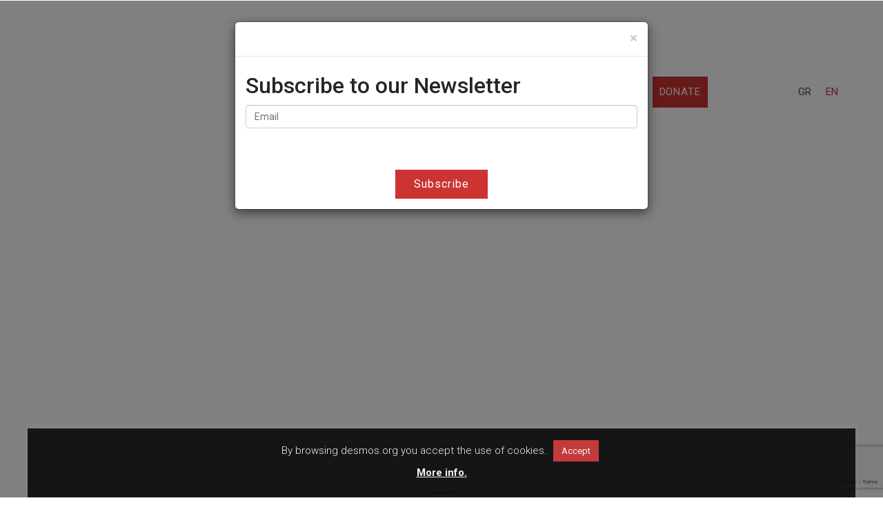

--- FILE ---
content_type: text/html; charset=UTF-8
request_url: https://www.desmos.org/arxikh/1536-x-1024_color_en-3/
body_size: 16644
content:

<!DOCTYPE html>
<!--[if IE 7]>
<html class="no-js lt-ie9 lt-ie8" lang="en"> <![endif]-->
<!--[if IE 8]>
<html class="no-js lt-ie9 ie8" lang="en"> <![endif]-->
<!--[if IE 9]>
<html class="ie9" lang="en"> <![endif]-->
<html lang="en-US">
<head>
    <meta http-equiv="Content-Type" content="text/html; charset=UTF-8">
    <meta http-equiv="X-UA-Compatible" content="IE=edge,chrome=1">
    <meta name="viewport" content="width=device-width, initial-scale=1.0">
    <!--		<title>--><!--</title>-->
    <!-- for Facebook -->
    <link rel="shortcut icon" href="https://www.desmos.org/wp-content/themes/desmos-theme/img/favicon.ico" type="image/x-icon">
    <link rel="stylesheet" href="https://use.fontawesome.com/releases/v5.1.1/css/all.css"
          integrity="sha384-O8whS3fhG2OnA5Kas0Y9l3cfpmYjapjI0E4theH4iuMD+pLhbf6JI0jIMfYcK3yZ" crossorigin="anonymous">

    <!-- Global site tag (gtag.js) - Google Analytics -->
    <script async src="https://www.googletagmanager.com/gtag/js?id=UA-73968616-5"></script>

    <script>
        window.dataLayer = window.dataLayer || [];

        function gtag() {
            dataLayer.push(arguments);
        }

        gtag('js', new Date());

        gtag('config', 'UA-73968616-5', {'anonymize_ip': true});
    </script>
    <!-- HTML5 shim and Respond.js for IE8 support of HTML5 elements and media queries -->
    <!-- WARNING: Respond.js doesn't work if you view the page via file:// -->
    <!--[if lt IE 9]>
    <script src="https://oss.maxcdn.com/html5shiv/3.7.2/html5shiv.min.js"></script>
    <script src="https://oss.maxcdn.com/respond/1.4.2/respond.min.js"></script>

    <![endif]-->
    <meta name='robots' content='index, follow, max-image-preview:large, max-snippet:-1, max-video-preview:-1' />
<link rel="alternate" hreflang="el" href="https://www.desmos.org/el/arxikh/1536-x-1024_color_en-3-2/" />
<link rel="alternate" hreflang="en-us" href="https://www.desmos.org/arxikh/1536-x-1024_color_en-3/" />
<link rel="alternate" hreflang="x-default" href="https://www.desmos.org/arxikh/1536-x-1024_color_en-3/" />

	<!-- This site is optimized with the Yoast SEO plugin v23.6 - https://yoast.com/wordpress/plugins/seo/ -->
	<title>1536 x 1024_Color_EN - DESMOS</title>
	<link rel="canonical" href="https://www.desmos.org/arxikh/1536-x-1024_color_en-3/" />
	<meta property="og:locale" content="en_US" />
	<meta property="og:type" content="article" />
	<meta property="og:title" content="1536 x 1024_Color_EN - DESMOS" />
	<meta property="og:url" content="https://www.desmos.org/arxikh/1536-x-1024_color_en-3/" />
	<meta property="og:site_name" content="DESMOS" />
	<meta property="og:image" content="https://www.desmos.org/arxikh/1536-x-1024_color_en-3" />
	<meta property="og:image:width" content="1536" />
	<meta property="og:image:height" content="1024" />
	<meta property="og:image:type" content="image/jpeg" />
	<meta name="twitter:card" content="summary_large_image" />
	<script type="application/ld+json" class="yoast-schema-graph">{"@context":"https://schema.org","@graph":[{"@type":"WebPage","@id":"https://www.desmos.org/arxikh/1536-x-1024_color_en-3/","url":"https://www.desmos.org/arxikh/1536-x-1024_color_en-3/","name":"1536 x 1024_Color_EN - DESMOS","isPartOf":{"@id":"https://www.desmos.org/#website"},"primaryImageOfPage":{"@id":"https://www.desmos.org/arxikh/1536-x-1024_color_en-3/#primaryimage"},"image":{"@id":"https://www.desmos.org/arxikh/1536-x-1024_color_en-3/#primaryimage"},"thumbnailUrl":"https://www.desmos.org/wp-content/uploads/2020/11/1536-x-1024_Color_EN-2.jpg","datePublished":"2020-11-30T19:07:15+00:00","dateModified":"2020-11-30T19:07:15+00:00","breadcrumb":{"@id":"https://www.desmos.org/arxikh/1536-x-1024_color_en-3/#breadcrumb"},"inLanguage":"en-US","potentialAction":[{"@type":"ReadAction","target":["https://www.desmos.org/arxikh/1536-x-1024_color_en-3/"]}]},{"@type":"ImageObject","inLanguage":"en-US","@id":"https://www.desmos.org/arxikh/1536-x-1024_color_en-3/#primaryimage","url":"https://www.desmos.org/wp-content/uploads/2020/11/1536-x-1024_Color_EN-2.jpg","contentUrl":"https://www.desmos.org/wp-content/uploads/2020/11/1536-x-1024_Color_EN-2.jpg","width":1536,"height":1024},{"@type":"BreadcrumbList","@id":"https://www.desmos.org/arxikh/1536-x-1024_color_en-3/#breadcrumb","itemListElement":[{"@type":"ListItem","position":1,"name":"Home","item":"https://www.desmos.org/"},{"@type":"ListItem","position":2,"name":"Homepage","item":"https://www.desmos.org/"},{"@type":"ListItem","position":3,"name":"1536 x 1024_Color_EN"}]},{"@type":"WebSite","@id":"https://www.desmos.org/#website","url":"https://www.desmos.org/","name":"DESMOS","description":"All for Greece","potentialAction":[{"@type":"SearchAction","target":{"@type":"EntryPoint","urlTemplate":"https://www.desmos.org/?s={search_term_string}"},"query-input":{"@type":"PropertyValueSpecification","valueRequired":true,"valueName":"search_term_string"}}],"inLanguage":"en-US"}]}</script>
	<!-- / Yoast SEO plugin. -->


<link rel='dns-prefetch' href='//fonts.googleapis.com' />
<script type="text/javascript">
/* <![CDATA[ */
window._wpemojiSettings = {"baseUrl":"https:\/\/s.w.org\/images\/core\/emoji\/15.0.3\/72x72\/","ext":".png","svgUrl":"https:\/\/s.w.org\/images\/core\/emoji\/15.0.3\/svg\/","svgExt":".svg","source":{"concatemoji":"https:\/\/www.desmos.org\/wp-includes\/js\/wp-emoji-release.min.js?ver=6.6.2"}};
/*! This file is auto-generated */
!function(i,n){var o,s,e;function c(e){try{var t={supportTests:e,timestamp:(new Date).valueOf()};sessionStorage.setItem(o,JSON.stringify(t))}catch(e){}}function p(e,t,n){e.clearRect(0,0,e.canvas.width,e.canvas.height),e.fillText(t,0,0);var t=new Uint32Array(e.getImageData(0,0,e.canvas.width,e.canvas.height).data),r=(e.clearRect(0,0,e.canvas.width,e.canvas.height),e.fillText(n,0,0),new Uint32Array(e.getImageData(0,0,e.canvas.width,e.canvas.height).data));return t.every(function(e,t){return e===r[t]})}function u(e,t,n){switch(t){case"flag":return n(e,"\ud83c\udff3\ufe0f\u200d\u26a7\ufe0f","\ud83c\udff3\ufe0f\u200b\u26a7\ufe0f")?!1:!n(e,"\ud83c\uddfa\ud83c\uddf3","\ud83c\uddfa\u200b\ud83c\uddf3")&&!n(e,"\ud83c\udff4\udb40\udc67\udb40\udc62\udb40\udc65\udb40\udc6e\udb40\udc67\udb40\udc7f","\ud83c\udff4\u200b\udb40\udc67\u200b\udb40\udc62\u200b\udb40\udc65\u200b\udb40\udc6e\u200b\udb40\udc67\u200b\udb40\udc7f");case"emoji":return!n(e,"\ud83d\udc26\u200d\u2b1b","\ud83d\udc26\u200b\u2b1b")}return!1}function f(e,t,n){var r="undefined"!=typeof WorkerGlobalScope&&self instanceof WorkerGlobalScope?new OffscreenCanvas(300,150):i.createElement("canvas"),a=r.getContext("2d",{willReadFrequently:!0}),o=(a.textBaseline="top",a.font="600 32px Arial",{});return e.forEach(function(e){o[e]=t(a,e,n)}),o}function t(e){var t=i.createElement("script");t.src=e,t.defer=!0,i.head.appendChild(t)}"undefined"!=typeof Promise&&(o="wpEmojiSettingsSupports",s=["flag","emoji"],n.supports={everything:!0,everythingExceptFlag:!0},e=new Promise(function(e){i.addEventListener("DOMContentLoaded",e,{once:!0})}),new Promise(function(t){var n=function(){try{var e=JSON.parse(sessionStorage.getItem(o));if("object"==typeof e&&"number"==typeof e.timestamp&&(new Date).valueOf()<e.timestamp+604800&&"object"==typeof e.supportTests)return e.supportTests}catch(e){}return null}();if(!n){if("undefined"!=typeof Worker&&"undefined"!=typeof OffscreenCanvas&&"undefined"!=typeof URL&&URL.createObjectURL&&"undefined"!=typeof Blob)try{var e="postMessage("+f.toString()+"("+[JSON.stringify(s),u.toString(),p.toString()].join(",")+"));",r=new Blob([e],{type:"text/javascript"}),a=new Worker(URL.createObjectURL(r),{name:"wpTestEmojiSupports"});return void(a.onmessage=function(e){c(n=e.data),a.terminate(),t(n)})}catch(e){}c(n=f(s,u,p))}t(n)}).then(function(e){for(var t in e)n.supports[t]=e[t],n.supports.everything=n.supports.everything&&n.supports[t],"flag"!==t&&(n.supports.everythingExceptFlag=n.supports.everythingExceptFlag&&n.supports[t]);n.supports.everythingExceptFlag=n.supports.everythingExceptFlag&&!n.supports.flag,n.DOMReady=!1,n.readyCallback=function(){n.DOMReady=!0}}).then(function(){return e}).then(function(){var e;n.supports.everything||(n.readyCallback(),(e=n.source||{}).concatemoji?t(e.concatemoji):e.wpemoji&&e.twemoji&&(t(e.twemoji),t(e.wpemoji)))}))}((window,document),window._wpemojiSettings);
/* ]]> */
</script>
<style id='wp-emoji-styles-inline-css' type='text/css'>

	img.wp-smiley, img.emoji {
		display: inline !important;
		border: none !important;
		box-shadow: none !important;
		height: 1em !important;
		width: 1em !important;
		margin: 0 0.07em !important;
		vertical-align: -0.1em !important;
		background: none !important;
		padding: 0 !important;
	}
</style>
<link rel='stylesheet' id='wp-block-library-css' href='https://www.desmos.org/wp-includes/css/dist/block-library/style.min.css?ver=6.6.2' type='text/css' media='all' />
<style id='classic-theme-styles-inline-css' type='text/css'>
/*! This file is auto-generated */
.wp-block-button__link{color:#fff;background-color:#32373c;border-radius:9999px;box-shadow:none;text-decoration:none;padding:calc(.667em + 2px) calc(1.333em + 2px);font-size:1.125em}.wp-block-file__button{background:#32373c;color:#fff;text-decoration:none}
</style>
<style id='global-styles-inline-css' type='text/css'>
:root{--wp--preset--aspect-ratio--square: 1;--wp--preset--aspect-ratio--4-3: 4/3;--wp--preset--aspect-ratio--3-4: 3/4;--wp--preset--aspect-ratio--3-2: 3/2;--wp--preset--aspect-ratio--2-3: 2/3;--wp--preset--aspect-ratio--16-9: 16/9;--wp--preset--aspect-ratio--9-16: 9/16;--wp--preset--color--black: #000000;--wp--preset--color--cyan-bluish-gray: #abb8c3;--wp--preset--color--white: #ffffff;--wp--preset--color--pale-pink: #f78da7;--wp--preset--color--vivid-red: #cf2e2e;--wp--preset--color--luminous-vivid-orange: #ff6900;--wp--preset--color--luminous-vivid-amber: #fcb900;--wp--preset--color--light-green-cyan: #7bdcb5;--wp--preset--color--vivid-green-cyan: #00d084;--wp--preset--color--pale-cyan-blue: #8ed1fc;--wp--preset--color--vivid-cyan-blue: #0693e3;--wp--preset--color--vivid-purple: #9b51e0;--wp--preset--gradient--vivid-cyan-blue-to-vivid-purple: linear-gradient(135deg,rgba(6,147,227,1) 0%,rgb(155,81,224) 100%);--wp--preset--gradient--light-green-cyan-to-vivid-green-cyan: linear-gradient(135deg,rgb(122,220,180) 0%,rgb(0,208,130) 100%);--wp--preset--gradient--luminous-vivid-amber-to-luminous-vivid-orange: linear-gradient(135deg,rgba(252,185,0,1) 0%,rgba(255,105,0,1) 100%);--wp--preset--gradient--luminous-vivid-orange-to-vivid-red: linear-gradient(135deg,rgba(255,105,0,1) 0%,rgb(207,46,46) 100%);--wp--preset--gradient--very-light-gray-to-cyan-bluish-gray: linear-gradient(135deg,rgb(238,238,238) 0%,rgb(169,184,195) 100%);--wp--preset--gradient--cool-to-warm-spectrum: linear-gradient(135deg,rgb(74,234,220) 0%,rgb(151,120,209) 20%,rgb(207,42,186) 40%,rgb(238,44,130) 60%,rgb(251,105,98) 80%,rgb(254,248,76) 100%);--wp--preset--gradient--blush-light-purple: linear-gradient(135deg,rgb(255,206,236) 0%,rgb(152,150,240) 100%);--wp--preset--gradient--blush-bordeaux: linear-gradient(135deg,rgb(254,205,165) 0%,rgb(254,45,45) 50%,rgb(107,0,62) 100%);--wp--preset--gradient--luminous-dusk: linear-gradient(135deg,rgb(255,203,112) 0%,rgb(199,81,192) 50%,rgb(65,88,208) 100%);--wp--preset--gradient--pale-ocean: linear-gradient(135deg,rgb(255,245,203) 0%,rgb(182,227,212) 50%,rgb(51,167,181) 100%);--wp--preset--gradient--electric-grass: linear-gradient(135deg,rgb(202,248,128) 0%,rgb(113,206,126) 100%);--wp--preset--gradient--midnight: linear-gradient(135deg,rgb(2,3,129) 0%,rgb(40,116,252) 100%);--wp--preset--font-size--small: 13px;--wp--preset--font-size--medium: 20px;--wp--preset--font-size--large: 36px;--wp--preset--font-size--x-large: 42px;--wp--preset--spacing--20: 0.44rem;--wp--preset--spacing--30: 0.67rem;--wp--preset--spacing--40: 1rem;--wp--preset--spacing--50: 1.5rem;--wp--preset--spacing--60: 2.25rem;--wp--preset--spacing--70: 3.38rem;--wp--preset--spacing--80: 5.06rem;--wp--preset--shadow--natural: 6px 6px 9px rgba(0, 0, 0, 0.2);--wp--preset--shadow--deep: 12px 12px 50px rgba(0, 0, 0, 0.4);--wp--preset--shadow--sharp: 6px 6px 0px rgba(0, 0, 0, 0.2);--wp--preset--shadow--outlined: 6px 6px 0px -3px rgba(255, 255, 255, 1), 6px 6px rgba(0, 0, 0, 1);--wp--preset--shadow--crisp: 6px 6px 0px rgba(0, 0, 0, 1);}:where(.is-layout-flex){gap: 0.5em;}:where(.is-layout-grid){gap: 0.5em;}body .is-layout-flex{display: flex;}.is-layout-flex{flex-wrap: wrap;align-items: center;}.is-layout-flex > :is(*, div){margin: 0;}body .is-layout-grid{display: grid;}.is-layout-grid > :is(*, div){margin: 0;}:where(.wp-block-columns.is-layout-flex){gap: 2em;}:where(.wp-block-columns.is-layout-grid){gap: 2em;}:where(.wp-block-post-template.is-layout-flex){gap: 1.25em;}:where(.wp-block-post-template.is-layout-grid){gap: 1.25em;}.has-black-color{color: var(--wp--preset--color--black) !important;}.has-cyan-bluish-gray-color{color: var(--wp--preset--color--cyan-bluish-gray) !important;}.has-white-color{color: var(--wp--preset--color--white) !important;}.has-pale-pink-color{color: var(--wp--preset--color--pale-pink) !important;}.has-vivid-red-color{color: var(--wp--preset--color--vivid-red) !important;}.has-luminous-vivid-orange-color{color: var(--wp--preset--color--luminous-vivid-orange) !important;}.has-luminous-vivid-amber-color{color: var(--wp--preset--color--luminous-vivid-amber) !important;}.has-light-green-cyan-color{color: var(--wp--preset--color--light-green-cyan) !important;}.has-vivid-green-cyan-color{color: var(--wp--preset--color--vivid-green-cyan) !important;}.has-pale-cyan-blue-color{color: var(--wp--preset--color--pale-cyan-blue) !important;}.has-vivid-cyan-blue-color{color: var(--wp--preset--color--vivid-cyan-blue) !important;}.has-vivid-purple-color{color: var(--wp--preset--color--vivid-purple) !important;}.has-black-background-color{background-color: var(--wp--preset--color--black) !important;}.has-cyan-bluish-gray-background-color{background-color: var(--wp--preset--color--cyan-bluish-gray) !important;}.has-white-background-color{background-color: var(--wp--preset--color--white) !important;}.has-pale-pink-background-color{background-color: var(--wp--preset--color--pale-pink) !important;}.has-vivid-red-background-color{background-color: var(--wp--preset--color--vivid-red) !important;}.has-luminous-vivid-orange-background-color{background-color: var(--wp--preset--color--luminous-vivid-orange) !important;}.has-luminous-vivid-amber-background-color{background-color: var(--wp--preset--color--luminous-vivid-amber) !important;}.has-light-green-cyan-background-color{background-color: var(--wp--preset--color--light-green-cyan) !important;}.has-vivid-green-cyan-background-color{background-color: var(--wp--preset--color--vivid-green-cyan) !important;}.has-pale-cyan-blue-background-color{background-color: var(--wp--preset--color--pale-cyan-blue) !important;}.has-vivid-cyan-blue-background-color{background-color: var(--wp--preset--color--vivid-cyan-blue) !important;}.has-vivid-purple-background-color{background-color: var(--wp--preset--color--vivid-purple) !important;}.has-black-border-color{border-color: var(--wp--preset--color--black) !important;}.has-cyan-bluish-gray-border-color{border-color: var(--wp--preset--color--cyan-bluish-gray) !important;}.has-white-border-color{border-color: var(--wp--preset--color--white) !important;}.has-pale-pink-border-color{border-color: var(--wp--preset--color--pale-pink) !important;}.has-vivid-red-border-color{border-color: var(--wp--preset--color--vivid-red) !important;}.has-luminous-vivid-orange-border-color{border-color: var(--wp--preset--color--luminous-vivid-orange) !important;}.has-luminous-vivid-amber-border-color{border-color: var(--wp--preset--color--luminous-vivid-amber) !important;}.has-light-green-cyan-border-color{border-color: var(--wp--preset--color--light-green-cyan) !important;}.has-vivid-green-cyan-border-color{border-color: var(--wp--preset--color--vivid-green-cyan) !important;}.has-pale-cyan-blue-border-color{border-color: var(--wp--preset--color--pale-cyan-blue) !important;}.has-vivid-cyan-blue-border-color{border-color: var(--wp--preset--color--vivid-cyan-blue) !important;}.has-vivid-purple-border-color{border-color: var(--wp--preset--color--vivid-purple) !important;}.has-vivid-cyan-blue-to-vivid-purple-gradient-background{background: var(--wp--preset--gradient--vivid-cyan-blue-to-vivid-purple) !important;}.has-light-green-cyan-to-vivid-green-cyan-gradient-background{background: var(--wp--preset--gradient--light-green-cyan-to-vivid-green-cyan) !important;}.has-luminous-vivid-amber-to-luminous-vivid-orange-gradient-background{background: var(--wp--preset--gradient--luminous-vivid-amber-to-luminous-vivid-orange) !important;}.has-luminous-vivid-orange-to-vivid-red-gradient-background{background: var(--wp--preset--gradient--luminous-vivid-orange-to-vivid-red) !important;}.has-very-light-gray-to-cyan-bluish-gray-gradient-background{background: var(--wp--preset--gradient--very-light-gray-to-cyan-bluish-gray) !important;}.has-cool-to-warm-spectrum-gradient-background{background: var(--wp--preset--gradient--cool-to-warm-spectrum) !important;}.has-blush-light-purple-gradient-background{background: var(--wp--preset--gradient--blush-light-purple) !important;}.has-blush-bordeaux-gradient-background{background: var(--wp--preset--gradient--blush-bordeaux) !important;}.has-luminous-dusk-gradient-background{background: var(--wp--preset--gradient--luminous-dusk) !important;}.has-pale-ocean-gradient-background{background: var(--wp--preset--gradient--pale-ocean) !important;}.has-electric-grass-gradient-background{background: var(--wp--preset--gradient--electric-grass) !important;}.has-midnight-gradient-background{background: var(--wp--preset--gradient--midnight) !important;}.has-small-font-size{font-size: var(--wp--preset--font-size--small) !important;}.has-medium-font-size{font-size: var(--wp--preset--font-size--medium) !important;}.has-large-font-size{font-size: var(--wp--preset--font-size--large) !important;}.has-x-large-font-size{font-size: var(--wp--preset--font-size--x-large) !important;}
:where(.wp-block-post-template.is-layout-flex){gap: 1.25em;}:where(.wp-block-post-template.is-layout-grid){gap: 1.25em;}
:where(.wp-block-columns.is-layout-flex){gap: 2em;}:where(.wp-block-columns.is-layout-grid){gap: 2em;}
:root :where(.wp-block-pullquote){font-size: 1.5em;line-height: 1.6;}
</style>
<link rel='stylesheet' id='contact-form-7-css' href='https://www.desmos.org/wp-content/plugins/contact-form-7/includes/css/styles.css?ver=6.0.5' type='text/css' media='all' />
<link rel='stylesheet' id='cookie-law-info-css' href='https://www.desmos.org/wp-content/plugins/cookie-law-info/legacy/public/css/cookie-law-info-public.css?ver=3.3.9.1' type='text/css' media='all' />
<link rel='stylesheet' id='cookie-law-info-gdpr-css' href='https://www.desmos.org/wp-content/plugins/cookie-law-info/legacy/public/css/cookie-law-info-gdpr.css?ver=3.3.9.1' type='text/css' media='all' />
<link rel='stylesheet' id='dgd-scrollbox-plugin-core-css' href='https://www.desmos.org/wp-content/plugins/dreamgrow-scroll-triggered-box/css/style.css?ver=2.3' type='text/css' media='all' />
<link rel='stylesheet' id='wpml-legacy-horizontal-list-0-css' href='https://www.desmos.org/wp-content/plugins/sitepress-multilingual-cms/templates/language-switchers/legacy-list-horizontal/style.min.css?ver=1' type='text/css' media='all' />
<style id='wpml-legacy-horizontal-list-0-inline-css' type='text/css'>
.wpml-ls-statics-shortcode_actions{background-color:#eeeeee;}.wpml-ls-statics-shortcode_actions, .wpml-ls-statics-shortcode_actions .wpml-ls-sub-menu, .wpml-ls-statics-shortcode_actions a {border-color:#cdcdcd;}.wpml-ls-statics-shortcode_actions a, .wpml-ls-statics-shortcode_actions .wpml-ls-sub-menu a, .wpml-ls-statics-shortcode_actions .wpml-ls-sub-menu a:link, .wpml-ls-statics-shortcode_actions li:not(.wpml-ls-current-language) .wpml-ls-link, .wpml-ls-statics-shortcode_actions li:not(.wpml-ls-current-language) .wpml-ls-link:link {color:#444444;background-color:#ffffff;}.wpml-ls-statics-shortcode_actions .wpml-ls-sub-menu a:hover,.wpml-ls-statics-shortcode_actions .wpml-ls-sub-menu a:focus, .wpml-ls-statics-shortcode_actions .wpml-ls-sub-menu a:link:hover, .wpml-ls-statics-shortcode_actions .wpml-ls-sub-menu a:link:focus {color:#000000;background-color:#eeeeee;}.wpml-ls-statics-shortcode_actions .wpml-ls-current-language > a {color:#444444;background-color:#ffffff;}.wpml-ls-statics-shortcode_actions .wpml-ls-current-language:hover>a, .wpml-ls-statics-shortcode_actions .wpml-ls-current-language>a:focus {color:#000000;background-color:#eeeeee;}
</style>
<link rel='stylesheet' id='google-font-css-css' href='https://fonts.googleapis.com/css?family=Roboto%3A300%2C400%2C500%2C700&#038;subset=latin%2Cgreek&#038;ver=6.6.2' type='text/css' media='all' />
<link rel='stylesheet' id='google-font-css2-css' href='https://fonts.googleapis.com/icon?family=Material+Icons&#038;ver=6.6.2' type='text/css' media='all' />
<link rel='stylesheet' id='bootstrap2-css' href='https://www.desmos.org/wp-content/themes/desmos-theme/css/bootstrap.min.css?ver=' type='text/css' media='all' />
<link rel='stylesheet' id='slick-css-css' href='https://www.desmos.org/wp-content/themes/desmos-theme/css/slick.css?ver=' type='text/css' media='all' />
<link rel='stylesheet' id='mainstyle-css-css' href='https://www.desmos.org/wp-content/themes/desmos-theme/style.css?cache_purge=12.6&#038;ver=' type='text/css' media='all' />
<link rel='stylesheet' id='cf7cf-style-css' href='https://www.desmos.org/wp-content/plugins/cf7-conditional-fields/style.css?ver=2.6.7' type='text/css' media='all' />
<script type="text/javascript" id="wpml-cookie-js-extra">
/* <![CDATA[ */
var wpml_cookies = {"wp-wpml_current_language":{"value":"en","expires":1,"path":"\/"}};
var wpml_cookies = {"wp-wpml_current_language":{"value":"en","expires":1,"path":"\/"}};
/* ]]> */
</script>
<script type="text/javascript" src="https://www.desmos.org/wp-content/plugins/sitepress-multilingual-cms/res/js/cookies/language-cookie.js?ver=486900" id="wpml-cookie-js" defer="defer" data-wp-strategy="defer"></script>
<script type="text/javascript" src="https://www.desmos.org/wp-content/themes/desmos-theme/js/jquery-3.3.1.min.js?ver=1.5" id="jquery-js"></script>
<script type="text/javascript" id="cookie-law-info-js-extra">
/* <![CDATA[ */
var Cli_Data = {"nn_cookie_ids":[],"cookielist":[],"non_necessary_cookies":[],"ccpaEnabled":"","ccpaRegionBased":"","ccpaBarEnabled":"","strictlyEnabled":["necessary","obligatoire"],"ccpaType":"gdpr","js_blocking":"","custom_integration":"","triggerDomRefresh":"","secure_cookies":""};
var cli_cookiebar_settings = {"animate_speed_hide":"500","animate_speed_show":"500","background":"#0a0a0a","border":"#b1a6a6c2","border_on":"","button_1_button_colour":"#cc3333","button_1_button_hover":"#a32929","button_1_link_colour":"#fff","button_1_as_button":"1","button_1_new_win":"","button_2_button_colour":"#333","button_2_button_hover":"#292929","button_2_link_colour":"#ffffff","button_2_as_button":"","button_2_hidebar":"","button_3_button_colour":"#000","button_3_button_hover":"#000000","button_3_link_colour":"#fff","button_3_as_button":"1","button_3_new_win":"","button_4_button_colour":"#000","button_4_button_hover":"#000000","button_4_link_colour":"#62a329","button_4_as_button":"1","button_7_button_colour":"#61a229","button_7_button_hover":"#4e8221","button_7_link_colour":"#fff","button_7_as_button":"1","button_7_new_win":"","font_family":"inherit","header_fix":"","notify_animate_hide":"1","notify_animate_show":"","notify_div_id":"#cookie-law-info-bar","notify_position_horizontal":"right","notify_position_vertical":"bottom","scroll_close":"","scroll_close_reload":"","accept_close_reload":"","reject_close_reload":"","showagain_tab":"1","showagain_background":"#fff","showagain_border":"#000","showagain_div_id":"#cookie-law-info-again","showagain_x_position":"100px","text":"#ffffff","show_once_yn":"","show_once":"10000","logging_on":"","as_popup":"","popup_overlay":"1","bar_heading_text":"","cookie_bar_as":"banner","popup_showagain_position":"bottom-right","widget_position":"left"};
var log_object = {"ajax_url":"https:\/\/www.desmos.org\/wp-admin\/admin-ajax.php"};
/* ]]> */
</script>
<script type="text/javascript" src="https://www.desmos.org/wp-content/plugins/cookie-law-info/legacy/public/js/cookie-law-info-public.js?ver=3.3.9.1" id="cookie-law-info-js"></script>
<script type="text/javascript" id="dgd-scrollbox-plugin-js-extra">
/* <![CDATA[ */
var $DGD = {"ajaxurl":"\/wp-admin\/admin-ajax.php","nonce":"0a2b8c9006","debug":"","permalink":"https:\/\/www.desmos.org\/arxikh\/1536-x-1024_color_en-3\/","title":"1536 x 1024_Color_EN","thumbnail":"","scripthost":"\/wp-content\/plugins\/dreamgrow-scroll-triggered-box\/","scrollboxes":[]};
/* ]]> */
</script>
<script type="text/javascript" src="https://www.desmos.org/wp-content/plugins/dreamgrow-scroll-triggered-box/js/script.js?ver=2.3" id="dgd-scrollbox-plugin-js"></script>
<script type="text/javascript" id="jquery-remove-uppercase-accents-js-extra">
/* <![CDATA[ */
var rua = {"accents":[{"original":"\u0386\u0399","convert":"\u0391\u03aa"},{"original":"\u0386\u03a5","convert":"\u0391\u03ab"},{"original":"\u0388\u0399","convert":"\u0395\u03aa"},{"original":"\u038c\u0399","convert":"\u039f\u03aa"},{"original":"\u0388\u03a5","convert":"\u0395\u03ab"},{"original":"\u038c\u03a5","convert":"\u039f\u03ab"},{"original":"\u03ac\u03b9","convert":"\u03b1\u03ca"},{"original":"\u03ad\u03b9","convert":"\u03b5\u03ca"},{"original":"\u0386\u03c5","convert":"\u03b1\u03cb"},{"original":"\u03ac\u03c5","convert":"\u03b1\u03cb"},{"original":"\u03cc\u03b9","convert":"\u03bf\u03ca"},{"original":"\u0388\u03c5","convert":"\u03b5\u03cb"},{"original":"\u03ad\u03c5","convert":"\u03b5\u03cb"},{"original":"\u03cc\u03c5","convert":"\u03bf\u03cb"},{"original":"\u038c\u03c5","convert":"\u03bf\u03cb"},{"original":"\u0386","convert":"\u0391"},{"original":"\u03ac","convert":"\u03b1"},{"original":"\u0388","convert":"\u0395"},{"original":"\u03ad","convert":"\u03b5"},{"original":"\u0389","convert":"\u0397"},{"original":"\u03ae","convert":"\u03b7"},{"original":"\u038a","convert":"\u0399"},{"original":"\u03aa","convert":"\u0399"},{"original":"\u03af","convert":"\u03b9"},{"original":"\u0390","convert":"\u03ca"},{"original":"\u038c","convert":"\u039f"},{"original":"\u03cc","convert":"\u03bf"},{"original":"\u038e","convert":"\u03a5"},{"original":"\u03cd","convert":"\u03c5"},{"original":"\u03b0","convert":"\u03cb"},{"original":"\u038f","convert":"\u03a9"},{"original":"\u03ce","convert":"\u03c9"}],"selectors":"","selAction":""};
/* ]]> */
</script>
<script type="text/javascript" src="https://www.desmos.org/wp-content/plugins/remove-uppercase-accents/js/jquery.remove-uppercase-accents.js?ver=6.6.2" id="jquery-remove-uppercase-accents-js"></script>
<script type="text/javascript" src="https://www.desmos.org/wp-content/themes/desmos-theme/js/bootstrap.min.js?ver=1.5" id="bootstrap-js"></script>
<link rel="https://api.w.org/" href="https://www.desmos.org/wp-json/" /><link rel="alternate" title="JSON" type="application/json" href="https://www.desmos.org/wp-json/wp/v2/media/7768" /><link rel="EditURI" type="application/rsd+xml" title="RSD" href="https://www.desmos.org/xmlrpc.php?rsd" />
<meta name="generator" content="WordPress 6.6.2" />
<link rel='shortlink' href='https://www.desmos.org/?p=7768' />
<link rel="alternate" title="oEmbed (JSON)" type="application/json+oembed" href="https://www.desmos.org/wp-json/oembed/1.0/embed?url=https%3A%2F%2Fwww.desmos.org%2Farxikh%2F1536-x-1024_color_en-3%2F" />
<link rel="alternate" title="oEmbed (XML)" type="text/xml+oembed" href="https://www.desmos.org/wp-json/oembed/1.0/embed?url=https%3A%2F%2Fwww.desmos.org%2Farxikh%2F1536-x-1024_color_en-3%2F&#038;format=xml" />
<meta name="generator" content="WPML ver:4.8.6 stt:1,13;" />
<!-- HFCM by 99 Robots - Snippet # 1: Header -->
<script>
//load TrackerJS
!function(t,n,e,o,a){function d(t){var n=~~(Date.now()/3e5),o=document.createElement(e);o.async=!0,o.src=t+"?ts="+n;var a=document.getElementsByTagName(e)[0];a.parentNode.insertBefore(o,a)}t.MooTrackerObject=a,t[a]=t[a]||function(){return t[a].q?void t[a].q.push(arguments):void(t[a].q=[arguments])},window.attachEvent?window.attachEvent("onload",d.bind(this,o)):window.addEventListener("load",d.bind(this,o),!1)}(window,document,"script","//cdn.stat-track.com/statics/moosend-tracking.min.js","mootrack");
//tracker has to be initialized otherwise it will generate warnings and wont sendtracking events
mootrack('init', '77d8d789-9f8f-44ac-b502-1db249e942f0');
</script>
<!-- /end HFCM by 99 Robots -->
<meta name="generator" content="performance-lab 4.0.1; plugins: ">
<script type="text/javascript">
(function(url){
	if(/(?:Chrome\/26\.0\.1410\.63 Safari\/537\.31|WordfenceTestMonBot)/.test(navigator.userAgent)){ return; }
	var addEvent = function(evt, handler) {
		if (window.addEventListener) {
			document.addEventListener(evt, handler, false);
		} else if (window.attachEvent) {
			document.attachEvent('on' + evt, handler);
		}
	};
	var removeEvent = function(evt, handler) {
		if (window.removeEventListener) {
			document.removeEventListener(evt, handler, false);
		} else if (window.detachEvent) {
			document.detachEvent('on' + evt, handler);
		}
	};
	var evts = 'contextmenu dblclick drag dragend dragenter dragleave dragover dragstart drop keydown keypress keyup mousedown mousemove mouseout mouseover mouseup mousewheel scroll'.split(' ');
	var logHuman = function() {
		if (window.wfLogHumanRan) { return; }
		window.wfLogHumanRan = true;
		var wfscr = document.createElement('script');
		wfscr.type = 'text/javascript';
		wfscr.async = true;
		wfscr.src = url + '&r=' + Math.random();
		(document.getElementsByTagName('head')[0]||document.getElementsByTagName('body')[0]).appendChild(wfscr);
		for (var i = 0; i < evts.length; i++) {
			removeEvent(evts[i], logHuman);
		}
	};
	for (var i = 0; i < evts.length; i++) {
		addEvent(evts[i], logHuman);
	}
})('//www.desmos.org/?wordfence_lh=1&hid=0F00410B15EC735671FF410604B453E7');
</script><link rel="icon" href="https://www.desmos.org/wp-content/uploads/2018/05/cropped-Asset-1-32x32.png" sizes="32x32" />
<link rel="icon" href="https://www.desmos.org/wp-content/uploads/2018/05/cropped-Asset-1-192x192.png" sizes="192x192" />
<link rel="apple-touch-icon" href="https://www.desmos.org/wp-content/uploads/2018/05/cropped-Asset-1-180x180.png" />
<meta name="msapplication-TileImage" content="https://www.desmos.org/wp-content/uploads/2018/05/cropped-Asset-1-270x270.png" />
</head>
<body class="home navbar-light">
<nav class="menu navbar navbar-fixed-top">
    <div class="container">
        <!-- Brand and toggle get grouped for better mobile display -->
        <div class="navbar-header">
            <button type="button" class="navbar-toggle collapsed c-hamburger c-hamburger--htx" data-toggle="collapse"
                    data-target="#navbar-collapse" aria-expanded="false">
                <span>toggle menu</span>
            </button>
            <a class="navbar-brand" href="https://www.desmos.org/">
                <img srcset="https://www.desmos.org/wp-content/themes/desmos-theme/img/logo.png 1x, https://www.desmos.org/wp-content/themes/desmos-theme/img/logo-2x.png 2x, https://www.desmos.org/wp-content/themes/desmos-theme/img/logo-3x.png 3x"
                     alt="DESMOS, all for Greece" class="logo-light">
                <img srcset="https://www.desmos.org/wp-content/themes/desmos-theme/img/logo-d.png 1x, https://www.desmos.org/wp-content/themes/desmos-theme/img/logo-d-2x.png 2x, https://www.desmos.org/wp-content/themes/desmos-theme/img/logo-d-3x.png 3x"
                     alt="DESMOS, all for Greece" class="logo-dark">
            </a>
        </div>
        <ul class="nav navbar-nav navbar-right secondary-navbar">
            <li class="search-icon"><a href="#"><i class="material-icons">&#xE8B6;</i></a></li>
            <li>
<div class="lang_sel_list_horizontal wpml-ls-statics-shortcode_actions wpml-ls wpml-ls-legacy-list-horizontal" id="lang_sel_list">
	<ul role="menu"><li class="icl-el wpml-ls-slot-shortcode_actions wpml-ls-item wpml-ls-item-el wpml-ls-first-item wpml-ls-item-legacy-list-horizontal" role="none">
				<a href="https://www.desmos.org/el/arxikh/1536-x-1024_color_en-3-2/" class="wpml-ls-link" role="menuitem"  aria-label="Switch to GR" title="Switch to GR" >
                    <span class="wpml-ls-native icl_lang_sel_native" lang="el">GR</span></a>
			</li><li class="icl-en wpml-ls-slot-shortcode_actions wpml-ls-item wpml-ls-item-en wpml-ls-current-language wpml-ls-last-item wpml-ls-item-legacy-list-horizontal" role="none">
				<a href="https://www.desmos.org/arxikh/1536-x-1024_color_en-3/" class="wpml-ls-link" role="menuitem" >
                    <span class="wpml-ls-native icl_lang_sel_native" role="menuitem">EN</span></a>
			</li></ul>
</div>
 </li>
        </ul>
        <!-- Collect the nav links, forms, and other content for toggling -->
        <div class="collapse navbar-collapse" id="navbar-collapse">

            <ul id="menu-main-menu" class="nav navbar-nav navbar-right"><li id="menu-item-1666" class="menu-item menu-item-type-post_type menu-item-object-page menu-item-has-children menu-item-1666"><a href="https://www.desmos.org/about-our-work/">ABOUT OUR WORK</a>
<ul class="sub-menu">
	<li id="menu-item-4606" class="inner menu-item menu-item-type-custom menu-item-object-custom menu-item-4606"><a href="/about-our-work/#projects">MAJOR PROJECTS</a></li>
	<li id="menu-item-911" class="menu-item menu-item-type-custom menu-item-object-custom menu-item-911"><a href="/areas-of-focus/social-welfare/">SOCIAL WELFARE</a></li>
	<li id="menu-item-912" class="menu-item menu-item-type-custom menu-item-object-custom menu-item-912"><a href="/areas-of-focus/building-a-better-future/">BUILDING A BETTER FUTURE</a></li>
	<li id="menu-item-8415" class="menu-item menu-item-type-post_type menu-item-object-page menu-item-8415"><a href="https://www.desmos.org/youthparticipants-2/">&#8211; DESMOS FOR YOUTH – THE PARTICIPANTS</a></li>
	<li id="menu-item-913" class="menu-item menu-item-type-custom menu-item-object-custom menu-item-913"><a href="/areas-of-focus/healthcare/">HEALTHCARE</a></li>
	<li id="menu-item-914" class="menu-item menu-item-type-custom menu-item-object-custom menu-item-914"><a href="/areas-of-focus/emergency-response-and-recovery/">EMERGENCY RESPONSE AND RECOVERY</a></li>
	<li id="menu-item-4971" class="menu-item menu-item-type-custom menu-item-object-custom menu-item-4971"><a href="/news/">NEWS</a></li>
</ul>
</li>
<li id="menu-item-1668" class="menu-item menu-item-type-post_type menu-item-object-page menu-item-has-children menu-item-1668"><a href="https://www.desmos.org/team/">TEAM</a>
<ul class="sub-menu">
	<li id="menu-item-923" class="inner menu-item menu-item-type-custom menu-item-object-custom menu-item-923"><a href="/team/#values">OUR VALUES</a></li>
	<li id="menu-item-925" class="inner menu-item menu-item-type-custom menu-item-object-custom menu-item-925"><a href="/team/#staff">CREW</a></li>
	<li id="menu-item-924" class="inner menu-item menu-item-type-custom menu-item-object-custom menu-item-924"><a href="/team/#executive-board">EXECUTIVE BOARD</a></li>
	<li id="menu-item-5339" class="inner menu-item menu-item-type-custom menu-item-object-custom menu-item-5339"><a href="/team/#advisory-board">ADVISORY BOARD</a></li>
	<li id="menu-item-6263" class="inner menu-item menu-item-type-custom menu-item-object-custom menu-item-6263"><a href="/team/#ambassadors">AMBASSADORS</a></li>
</ul>
</li>
<li id="menu-item-1667" class="menu-item menu-item-type-post_type menu-item-object-page menu-item-has-children menu-item-1667"><a href="https://www.desmos.org/supporters/">SUPPORTERS</a>
<ul class="sub-menu">
	<li id="menu-item-7611" class="inner menu-item menu-item-type-post_type menu-item-object-page menu-item-7611"><a href="https://www.desmos.org/giving-tuesday-supporters-page/">#GIVINGTUESDAY &#8211; SUPPORTERS</a></li>
</ul>
</li>
<li id="menu-item-1669" class="menu-item menu-item-type-post_type menu-item-object-page menu-item-has-children menu-item-1669"><a href="https://www.desmos.org/get-involved/">WORK WITH US</a>
<ul class="sub-menu">
	<li id="menu-item-3121" class="menu-item menu-item-type-post_type menu-item-object-page menu-item-3121"><a href="https://www.desmos.org/charitable-organizations/">CHARITABLE ORGANIZATIONS</a></li>
	<li id="menu-item-1719" class="menu-item menu-item-type-post_type menu-item-object-page menu-item-1719"><a href="https://www.desmos.org/individual-donors/">INDIVIDUALS</a></li>
	<li id="menu-item-1716" class="menu-item menu-item-type-post_type menu-item-object-page menu-item-1716"><a href="https://www.desmos.org/corporate-donors/">COMPANIES</a></li>
	<li id="menu-item-1718" class="menu-item menu-item-type-post_type menu-item-object-page menu-item-1718"><a href="https://www.desmos.org/foundations/">FOUNDATIONS</a></li>
</ul>
</li>
<li id="menu-item-1670" class="menu-item menu-item-type-post_type menu-item-object-page menu-item-has-children menu-item-1670"><a href="https://www.desmos.org/impact/">IMPACT</a>
<ul class="sub-menu">
	<li id="menu-item-927" class="inner menu-item menu-item-type-custom menu-item-object-custom menu-item-927"><a href="/impact/#problemsolving">THE PROBLEM WE ARE SOLVING</a></li>
	<li id="menu-item-928" class="inner menu-item menu-item-type-custom menu-item-object-custom menu-item-928"><a href="/impact/#ourimpact">OUR IMPACT</a></li>
	<li id="menu-item-929" class="inner menu-item menu-item-type-custom menu-item-object-custom menu-item-929"><a href="https://www.desmos.org/wp-content/uploads/2025/04/2025-DESMOS-SYNOPSIS-Impact-Assessment.pdf">IMPACT REPORT</a></li>
</ul>
</li>
<li id="menu-item-116" class="btn btn-default menu-item menu-item-type-custom menu-item-object-custom menu-item-116"><a href="https://www.desmos.org/donate/">DONATE</a></li>
<li id="menu-item-1665" class="menu-item menu-item-type-post_type menu-item-object-page menu-item-1665"><a href="https://www.desmos.org/contact/">CONTACT</a></li>
</ul>            <!--     <li><a href="about.html">ABOUT OUR WORK</a></li>
                        <li><a href="team.html">TEAM</a></li>
                        <li><a href="supporters.html">SUPPORTERS</a></li>
                        <li><a href="#">GET INVOLVED</a></li>
                        <li><a href="#">IMPACT</a></li>
                        <li><a href="news.html">NEWS</a></li>
                        <li class="btn btn-default" ><a href="#">DONATE</a></li>
              </ul> -->
        </div><!-- /.navbar-collapse -->
    </div><!-- /.container-fluid -->
</nav>
<!-- NEWSLETTER MODAL -->
<div class="modal fade" id="newsletter-modal" role="dialog" tabindex="-1">
    <div class="modal-dialog" role="document">
        <div class="modal-content">
            <div class="modal-header">
                <button aria-label="Close" id="closeNewsletter" class="close" data-dismiss="modal" type="button">
                    <span aria-hidden="true">×</span>
                </button>
            </div>
            <div class="modal-body">
                <h3>Subscribe to our Newsletter</h3>
                <p></p>
                <form action="" method="post" target="_blank">
                    <div aria-hidden="true" style="position: absolute; left: -5000px;">
                        <input name="" tabindex="-1" type="text" value="">
                    </div>
                    <div>
                        <input class="nl-form-control" id="newsletterEmail" name="EMAIL" placeholder="Email" required="" type="email">
                        <div class="error-wrap" style="font-size: 14px;margin-top: 10px;min-height: 30px;">
                            <p class="error-msg">An error occured, please try again.</p>
                        </div>
                        <div class="text-center">
                            <button class="btn btn-default" id="newsletterButton" style="margin-top: 20px;" type="submit">Subscribe</button>
                        </div>
                    </div>
                </form>
            </div>
        </div>
    </div>
</div>
<!-- end -->

<div class="content clearfix">
    <h1 class="hidden-text">1536 x 1024_Color_EN</h1>
				<div class="container-fluid page-head">
					<div class="row">
						<div class="sl-carousel sl-fullheight">
                            						</div>
					</div>
				</div>
                <div class="container-fluid ">
                    <div class="row">
    				    <div class="container page-intro">
        					<div class="row">
        						<div class="col-xs-12 col-md-6">
        							<h1 class="page-title"></h1>
        						</div>
        						<div class="col-xs-12 col-md-6">
        							<div class="page-desc large">
        								        							</div>
        						</div>
        					</div>
    				    </div>
                    </div>
                </div>
				<div class="container-fluid fullwidth-grid">
					<div class="row">
													<div class="col-xs-12 col-md-6 col-grid matchheight" style="background-image: url(https://www.desmos.org/wp-content/uploads/2018/06/SW-1000-512.jpg)">
                            <a class="text-light text-light-hover" href="https://www.desmos.org/areas-of-focus/social-welfare/">
  							<div class="col-content">
  								<h2>social welfare</h2>
  								<div class="col-desc large">
  									<p><p>Even the smallest donation can make a big difference for people depending on soup kitchens, shelters and external help to make ends meet.</p>
</p>
  								</div>
  								<div class="col-link large"><span class="text-primary text-light-hover">LEARN MORE <i class="material-icons">&#xE5C8;</i></span></div>
  							</div>
                            </a>
						</div>
												<div class="col-xs-12 col-md-6 col-grid matchheight" style="background-image: url(https://www.desmos.org/wp-content/uploads/2018/06/youth-1-1000epi512.jpg)">
                            <a class="text-light text-light-hover" href="https://www.desmos.org/areas-of-focus/building-a-better-future/">
  							<div class="col-content">
  								<h2>building a better future</h2>
  								<div class="col-desc large">
  									<p><p>Invest in younger generations, community empowerment and our Earth through Desmos.</p>
</p>
  								</div>
  								<div class="col-link large"><span class="text-primary text-light-hover">LEARN MORE <i class="material-icons">&#xE5C8;</i></span></div>
  							</div>
                            </a>
						</div>
												<div class="col-xs-12 col-md-6 col-grid matchheight" style="background-image: url(https://www.desmos.org/wp-content/uploads/2018/06/DSC_0987-1-1000-667.jpg)">
                            <a class="text-light text-light-hover" href="https://www.desmos.org/areas-of-focus/healthcare/">
  							<div class="col-content">
  								<h2>healthcare</h2>
  								<div class="col-desc large">
  									<p><p>Hospitals and healthcare charitable organizations are struggling to provide medical care. Resources are limited. They don’t have to be.</p>
</p>
  								</div>
  								<div class="col-link large"><span class="text-primary text-light-hover">LEARN MORE <i class="material-icons">&#xE5C8;</i></span></div>
  							</div>
                            </a>
						</div>
												<div class="col-xs-12 col-md-6 col-grid matchheight" style="background-image: url(https://www.desmos.org/wp-content/uploads/2018/06/EMERGENCY-1.jpg)">
                            <a class="text-light text-light-hover" href="https://www.desmos.org/areas-of-focus/emergency-response-and-recovery/">
  							<div class="col-content">
  								<h2>emergency response and recovery</h2>
  								<div class="col-desc large">
  									<p><p>We simplify difficult situations and maximize the impact of your contribution.</p>
</p>
  								</div>
  								<div class="col-link large"><span class="text-primary text-light-hover">LEARN MORE <i class="material-icons">&#xE5C8;</i></span></div>
  							</div>
                            </a>
						</div>
											</div>
				</div>
                <div class="container-fluid ">
                    <div class="row">
                        <div class="container section-intro">
                            <div class="row">
                                <div class="col-xs-12 col-md-6">
                                    <h2 class="section-title"></h2>
                                </div>
                                <div class="col-xs-12 col-md-6">
                                    <div class="section-desc large">
                                                                            </div>
                                </div>
                            </div>
                        </div>
                        <div class="container user-grid about-grid">
                            <div class="row">
                                                            </div>
                        </div>
                    </div>
                </div>
            <div class="container-fluid ">
                <div class="row">
                    <div class="container accordion-section">
                        <div class="container section-intro">
                            <div class="row">
                                <div class="col-xs-12 col-md-6">
                                    <h2 class="section-title"></h2>
                                </div>
                                <div class="col-xs-12 col-md-6">
                                    <div class="section-desc large">
                                                                            </div>
                                </div>
                            </div>
                        </div>
                        <div class="accordian clearfix">
                            <ul>
                                                                        <li>
                                            <div class="image_title text-large">
                                                <a href="https://www.desmos.org/donate/">Donate </a>
                                            </div>
                                            <a href="https://www.desmos.org/donate/" class="accordian-link">
                                                <div class="fader">
                                                    <div class="img" style="background-image: url('https://www.desmos.org/wp-content/uploads/2018/11/donate.jpg')"></div>
                                                    <div class="img" style="background-image: url('https://www.desmos.org/wp-content/uploads/2018/11/donate-h.jpg')"></div>
                                                </div>
                                            </a>
                                        </li>
                                                                                    <li>
                                            <div class="image_title text-large">
                                                <a href="https://www.desmos.org/contact/">Make an in-kind donation</a>
                                            </div>
                                            <a href="https://www.desmos.org/contact/" class="accordian-link">
                                                <div class="fader">
                                                    <div class="img" style="background-image: url('https://www.desmos.org/wp-content/uploads/2018/11/make-in-kind-donation.jpg')"></div>
                                                    <div class="img" style="background-image: url('https://www.desmos.org/wp-content/uploads/2018/11/make-in-kind-donation-h.jpg')"></div>
                                                </div>
                                            </a>
                                        </li>
                                                                                    <li>
                                            <div class="image_title text-large">
                                                <a href="https://www.desmos.org/contact/">Fundraise for Desmos!</a>
                                            </div>
                                            <a href="https://www.desmos.org/contact/" class="accordian-link">
                                                <div class="fader">
                                                    <div class="img" style="background-image: url('https://www.desmos.org/wp-content/uploads/2018/11/fundraise.jpg')"></div>
                                                    <div class="img" style="background-image: url('https://www.desmos.org/wp-content/uploads/2018/11/fundraise-h.jpg')"></div>
                                                </div>
                                            </a>
                                        </li>
                                                                                    <li>
                                            <div class="image_title text-large">
                                                <a href="https://www.desmos.org/volunteer/">Volunteer</a>
                                            </div>
                                            <a href="https://www.desmos.org/volunteer/" class="accordian-link">
                                                <div class="fader">
                                                    <div class="img" style="background-image: url('https://www.desmos.org/wp-content/uploads/2018/11/backlit-bright-dawn-697243_BW.jpg')"></div>
                                                    <div class="img" style="background-image: url('https://www.desmos.org/wp-content/uploads/2018/11/backlit-bright-dawn-697243.jpg')"></div>
                                                </div>
                                            </a>
                                        </li>
                                                                        </ul>
                        </div>
                    </div>
                </div>
            </div>
                                        <!--    end news section -->
                <div class="container-fluid ">
                    <div class="row">
        				<div class="sectors-section clearfix">
        					<div class="container section-intro">
        						<div class="row">
        							<div class="col-xs-12 col-md-6">
        								<h2 class="section-title"></h2>
        							</div>
        							<div class="col-xs-12 col-md-6">
        								<div class="section-desc large">
                                                    								</div>
        							</div>
        						</div>
        					</div>
                            <div class="container-fluid fullwidth-grid" id="get-involved-grid">
                                <div class="row">
                                                                            <div class="col-xs-12 col-md-6 col-grid matchheight" style="background-image: url(https://www.desmos.org/wp-content/uploads/2018/04/social-welfare@3x.jpg)">
                                            <a class="text-light text-light-hover" href="https://www.desmos.org/charitable-organizations/">
                                                <div class="col-content">
                                                    <h2>Charitable Organizations</h2>
                                                    <div class="col-desc large">
                                                        <p><span style="font-weight: 400;">If you are working at the front lines of the 3</span><span style="font-weight: 400;">rd</span><span style="font-weight: 400;"> sector, you need all the support you can have to better serve your mission. We are here to help. Contact us to let us know about your needs!</span></p>
                                                    </div>
                                                    <div class="col-link large">
                                                    <span class="text-primary text-light-hover">LEARN MORE <i class="material-icons">&#xE5C8;</i>
                                                    </span>
                                                    </div>
                                                </div>
                                            </a>
                                        </div>
                                                                            <div class="col-xs-12 col-md-6 col-grid matchheight" style="background-image: url(https://www.desmos.org/wp-content/uploads/2018/04/individual-donors@3x.jpg)">
                                            <a class="text-light text-light-hover" href="https://www.desmos.org/individual-donors/">
                                                <div class="col-content">
                                                    <h2>Individual Donors</h2>
                                                    <div class="col-desc large">
                                                        <p><span style="font-weight: 400;">What are you passionate about? We maximize the impact of your resources for the charitable organizations and causes you mostly care about.</span></p>
                                                    </div>
                                                    <div class="col-link large">
                                                    <span class="text-primary text-light-hover">LEARN MORE <i class="material-icons">&#xE5C8;</i>
                                                    </span>
                                                    </div>
                                                </div>
                                            </a>
                                        </div>
                                                                            <div class="col-xs-12 col-md-6 col-grid matchheight" style="background-image: url(https://www.desmos.org/wp-content/uploads/2018/04/group-2@3x.jpg)">
                                            <a class="text-light text-light-hover" href="https://www.desmos.org/corporate-donors/">
                                                <div class="col-content">
                                                    <h2>Companies</h2>
                                                    <div class="col-desc large">
                                                        <p><span style="font-weight: 400;">Aligning your company’s vision with real social challenges is what we do best. With the help of our team, you will create impactful corporate social responsibility programs and projects.</span></p>
                                                    </div>
                                                    <div class="col-link large">
                                                    <span class="text-primary text-light-hover">LEARN MORE <i class="material-icons">&#xE5C8;</i>
                                                    </span>
                                                    </div>
                                                </div>
                                            </a>
                                        </div>
                                                                            <div class="col-xs-12 col-md-6 col-grid matchheight" style="background-image: url(https://www.desmos.org/wp-content/uploads/2018/04/companie-hover@3x.jpg)">
                                            <a class="text-light text-light-hover" href="https://www.desmos.org/foundations/">
                                                <div class="col-content">
                                                    <h2>Foundations</h2>
                                                    <div class="col-desc large">
                                                        <p><span style="font-weight: 400;">Working together is the only way to address social challenges. Let’s join forces and find effective solutions for the growing needs of our country.</span></p>
                                                    </div>
                                                    <div class="col-link large">
                                                    <span class="text-primary text-light-hover">LEARN MORE <i class="material-icons">&#xE5C8;</i>
                                                    </span>
                                                    </div>
                                                </div>
                                            </a>
                                        </div>
                                                                    </div>
                            </div>
        				</div>
                    </div>
                </div>
			</div>
<script>
    jQuery('.fader').hover(function() {
        jQuery(this).find("img:last, .img:last").fadeToggle();
    });
    jQuery('.accordian li .image_title').hover(function() {
        jQuery(this).siblings('.accordian-link').find(".img:last").fadeToggle();
    });
</script>
<div id="footer" class="footer clearfix">
				<div class="footer-nav container">
					<div class="row">
						<div class="col-xs-12 col-md-6 pull-right subscribe">
					    
<div class="wpcf7 no-js" id="wpcf7-f2711-o1" lang="en-US" dir="ltr" data-wpcf7-id="2711">
<div class="screen-reader-response"><p role="status" aria-live="polite" aria-atomic="true"></p> <ul></ul></div>
<form action="/arxikh/1536-x-1024_color_en-3/#wpcf7-f2711-o1" method="post" class="wpcf7-form init form-inline text-right" aria-label="Contact form" novalidate="novalidate" data-status="init">
<div style="display: none;">
<input type="hidden" name="_wpcf7" value="2711" />
<input type="hidden" name="_wpcf7_version" value="6.0.5" />
<input type="hidden" name="_wpcf7_locale" value="en_US" />
<input type="hidden" name="_wpcf7_unit_tag" value="wpcf7-f2711-o1" />
<input type="hidden" name="_wpcf7_container_post" value="0" />
<input type="hidden" name="_wpcf7_posted_data_hash" value="" />
<input type="hidden" name="_wpcf7cf_hidden_group_fields" value="[]" />
<input type="hidden" name="_wpcf7cf_hidden_groups" value="[]" />
<input type="hidden" name="_wpcf7cf_visible_groups" value="[]" />
<input type="hidden" name="_wpcf7cf_repeaters" value="[]" />
<input type="hidden" name="_wpcf7cf_steps" value="{}" />
<input type="hidden" name="_wpcf7cf_options" value="{&quot;form_id&quot;:2711,&quot;conditions&quot;:[],&quot;settings&quot;:{&quot;animation&quot;:&quot;yes&quot;,&quot;animation_intime&quot;:200,&quot;animation_outtime&quot;:200,&quot;conditions_ui&quot;:&quot;normal&quot;,&quot;notice_dismissed&quot;:false,&quot;notice_dismissed_update-cf7-5.6.3&quot;:true,&quot;notice_dismissed_update-cf7-5.7.2&quot;:true,&quot;notice_dismissed_update-cf7-5.7.3&quot;:true,&quot;notice_dismissed_update-cf7-6.1.4&quot;:true}}" />
<input type="hidden" name="_wpcf7_recaptcha_response" value="" />
</div>
<div class="newsletter-form">
	<p><label lang="en" for="your-email">SUBSCRIBE TO OUR NEWSLETTER</label>
	</p>
	<div class="form-group">
		<div class="form-group">
			<p><span class="wpcf7-form-control-wrap" data-name="your-mail"><input size="30" maxlength="400" class="wpcf7-form-control wpcf7-text wpcf7-validates-as-required form-control lined" id="your-email" aria-required="true" aria-invalid="false" placeholder="Your email" value="" type="text" name="your-mail" /></span>
			</p>
		</div>
	</div>
	<div class="form-group btn btn-link" style="padding-top: 0; padding-bottom: 0;">
		<p><input class="wpcf7-form-control wpcf7-submit has-spinner btn btn-link" id="button-submit" type="submit" value="SUBMIT" /><i class="material-icons md-16"></i>
		</p>
	</div>
	<div class="clearfix">
	</div>
	<div style="text-align: left;">
	<div class="wpcf7-response-output" aria-hidden="true"></div>
	</div>
</div>
</form>
</div>

						</div>
						<div class="col-xs-12 col-md-6">
						     <ul id="menu-footer-menu" class="nav nav-stacked"><li id="menu-item-115" class="menu-item menu-item-type-post_type menu-item-object-page menu-item-115"><a href="https://www.desmos.org/contact/">CONTACT</a></li>
<li id="menu-item-113" class="menu-item menu-item-type-post_type menu-item-object-page menu-item-113"><a href="https://www.desmos.org/terms-and-conditions/">TERMS  AND CONDITIONS</a></li>
<li id="menu-item-2494" class="menu-item menu-item-type-post_type menu-item-object-page menu-item-2494"><a href="https://www.desmos.org/privacy-policy/">PRIVACY POLICY</a></li>
<li id="menu-item-3351" class="menu-item menu-item-type-post_type menu-item-object-page menu-item-3351"><a href="https://www.desmos.org/media-kit/">MEDIA KIT</a></li>
<li id="menu-item-5063" class="menu-item menu-item-type-post_type menu-item-object-page menu-item-5063"><a href="https://www.desmos.org/by-laws/">STATUTE</a></li>
<li id="menu-item-11577" class="menu-item menu-item-type-custom menu-item-object-custom menu-item-11577"><a target="_blank" rel="noopener" href="https://www.desmos.org/wp-content/uploads/2024/06/%CE%9F%CE%B9%CE%BA%CE%BF%CE%BD%CE%BF%CE%BC%CE%B9%CE%BA%CE%AE-%CE%9A%CE%B1%CF%84%CE%AC%CF%83%CF%84%CE%B1%CF%83%CE%B7-2021.pdf">FINANCIAL REPORT 2021</a></li>
<li id="menu-item-11582" class="menu-item menu-item-type-custom menu-item-object-custom menu-item-11582"><a target="_blank" rel="noopener" href="https://www.desmos.org/wp-content/uploads/2024/06/%CE%9F%CE%B9%CE%BA%CE%BF%CE%BD%CE%BF%CE%BC%CE%B9%CE%BA%CE%AE-%CE%9A%CE%B1%CF%84%CE%AC%CF%83%CF%84%CE%B1%CF%83%CE%B7-2022.pdf">FINANCIAL REPORT 2022</a></li>
<li id="menu-item-12114" class="menu-item menu-item-type-custom menu-item-object-custom menu-item-12114"><a target="_blank" rel="noopener" href="https://www.desmos.org/wp-content/uploads/2025/04/desmos_anual-report-2024_EN_25_04.pdf">ANNUAL REPORT 2024</a></li>
</ul><!--												-->						<!-- 	<ul class="nav nav-stacked">
								<li><a href="contact.html">CONTACT</a></li>
								<li><a href="page.html">TERMS AND CONDITIONS</a></li>
								<li><a href="page-2.html">BY LAWS</a></li>
								<li><a href="page-3.html">GOVERNANCE</a></li>
								<li><a href="media-kit.html">MEDIA KIT</a></li>
							</ul> -->
                        </div>
					</div>
				</div>
				<div class="footer-social container">
					<div class="row">
						<ul class="nav navbar-nav">
                            							<li><a href="https://www.facebook.com/desmos.org/" class="social-image" target="_blank"><i class="fab fa-facebook"></i>
							</a></li>
                                                        							<li><a href="https://twitter.com/DesmosInfo/"  class="social-image" target="_blank"><i class="fab fa-twitter"></i>
							</a></li>
                                							<li class="insta-size"><a href="https://www.instagram.com/desmos_non_profit_foundation/" class="social-image" target="_blank"><i class="fab fa-instagram"></i>
                                </a></li>
                                
                                                            							<li><a href="https://www.linkedin.com/company/desmos-org/" class="social-image" target="_blank"><i class="fab fa-linkedin"></i>
							</a></li>
                            																			<li><a href="https://www.youtube.com/user/DESMOSchannel/" class="social-image" target="_blank"><i class="fab fa-youtube"></i>
														</a></li>
																				</ul>
					</div>
				</div>
				<div class="footer-disclaimer container">
					<div class="row">
						<div class="col-xs-12 col-md-10">
							<div class="row">
							<p>DESMOS aims to coordinate the donating process between donors and organizations in need. Desmos does not attest to, or provide any guarantees regarding, the quality of the offered goods or their characteristics. Desmos designs and implements programs arising from financial donations by individuals, companies and charitable financial institutions aiming to meet the needs of vulnerable groups. In order to be able to sustainably run our programs, we need to cater for implementation costs such as research and update of needs, proposal compilation, implementation follow up, payments, financial and final reports to donors etc. The set policy of Desmos is to charge a 10% administrative fee after removing the applied 0.5% donation tax. Especially where individuals’ monetary donations up to 5.000 euros for combating the COVID-19 pandemic are concerned, Desmos waives its right to the aforementioned percentage and assumes the responsibility to absorb all administrative costs.</p>
							</div>
						</div>
						<a href="#" id="scrollTop" class="scrollTop">BACK TO TOP <i class="material-icons">&#xE5C7;</i></a>
					</div>
				</div>
				<div class="footer-copyright container">
					<div class="row">
						<div class="col-xs-12">
							<div class="row">
								<p>DESMOS © 2023 | MADE IN SHEEPFISH</p>
							</div>
						</div>
					</div>
				</div>
			</div>
			<div class="search-wrapper hidden">
				<div class="fullheight-wrapper">
					<div class="fullheight-content">
						<div class="container">
							<div class="row">
								<div class="col-xs-12">
                                    <!--<form role="search" method="get" id="searchform" action="--><!--">-->
<!--    <div><label class="screen-reader-text" for="s">Search for:</label>-->
<!--        <input type="text" value="" placeholder="--><!--" name="s" id="s" />-->
<!--        <input type="submit" id="searchsubmit" value="Search" />-->
<!--    </div>-->
<!--</form>-->

<form role="search" method="get" id="searchform" action="https://www.desmos.org/">
    <div class="input-group">
        <input type="search" placeholder="Type here to search" class="form-control lined" name="s" id="s">
        <span class="input-group-btn">
            <button class="btn btn-link" type="submit" id="searchsubmit" value="Search"><i class="material-icons md-36">&#xE5C8;</i></button>
        </span>
    </div>
</form><!--									<form action="">-->
<!--										<div class="input-group">-->
<!--											<input type="search" placeholder="Type here to search" class="form-control lined">-->
<!--											<span class="input-group-btn">-->
<!--												<button class="btn btn-link" type="submit"><i class="material-icons md-36">&#xE5C8;</i></button>-->
<!--											</span>-->
<!--										</div>-->
<!--									</form>-->
								</div>
							</div>
						</div>
					</div>
				</div>
			</div>

<!--googleoff: all--><div id="cookie-law-info-bar" data-nosnippet="true"><span>By browsing desmos.org you accept the use of cookies. <a role='button' data-cli_action="accept" id="cookie_action_close_header" class="medium cli-plugin-button cli-plugin-main-button cookie_action_close_header cli_action_button wt-cli-accept-btn" style="margin:5px">Accept</a><br />
<a href="https://www.desmos.org/privacy-policy/" id="CONSTANT_OPEN_URL" class="cli-plugin-main-link">More info.</a></span></div><div id="cookie-law-info-again" data-nosnippet="true"><span id="cookie_hdr_showagain">Privacy &amp; Cookies Policy</span></div><div class="cli-modal" data-nosnippet="true" id="cliSettingsPopup" tabindex="-1" role="dialog" aria-labelledby="cliSettingsPopup" aria-hidden="true">
  <div class="cli-modal-dialog" role="document">
	<div class="cli-modal-content cli-bar-popup">
		  <button type="button" class="cli-modal-close" id="cliModalClose">
			<svg class="" viewBox="0 0 24 24"><path d="M19 6.41l-1.41-1.41-5.59 5.59-5.59-5.59-1.41 1.41 5.59 5.59-5.59 5.59 1.41 1.41 5.59-5.59 5.59 5.59 1.41-1.41-5.59-5.59z"></path><path d="M0 0h24v24h-24z" fill="none"></path></svg>
			<span class="wt-cli-sr-only">Close</span>
		  </button>
		  <div class="cli-modal-body">
			<div class="cli-container-fluid cli-tab-container">
	<div class="cli-row">
		<div class="cli-col-12 cli-align-items-stretch cli-px-0">
			<div class="cli-privacy-overview">
				<h4>Privacy Overview</h4>				<div class="cli-privacy-content">
					<div class="cli-privacy-content-text">This website uses cookies to improve your experience while you navigate through the website. Out of these cookies, the cookies that are categorized as necessary are stored on your browser as they are as essential for the working of basic functionalities of the website. We also use third-party cookies that help us analyze and understand how you use this website. These cookies will be stored in your browser only with your consent. You also have the option to opt-out of these cookies. But opting out of some of these cookies may have an effect on your browsing experience.</div>
				</div>
				<a class="cli-privacy-readmore" aria-label="Show more" role="button" data-readmore-text="Show more" data-readless-text="Show less"></a>			</div>
		</div>
		<div class="cli-col-12 cli-align-items-stretch cli-px-0 cli-tab-section-container">
												<div class="cli-tab-section">
						<div class="cli-tab-header">
							<a role="button" tabindex="0" class="cli-nav-link cli-settings-mobile" data-target="necessary" data-toggle="cli-toggle-tab">
								Necessary							</a>
															<div class="wt-cli-necessary-checkbox">
									<input type="checkbox" class="cli-user-preference-checkbox"  id="wt-cli-checkbox-necessary" data-id="checkbox-necessary" checked="checked"  />
									<label class="form-check-label" for="wt-cli-checkbox-necessary">Necessary</label>
								</div>
								<span class="cli-necessary-caption">Always Enabled</span>
													</div>
						<div class="cli-tab-content">
							<div class="cli-tab-pane cli-fade" data-id="necessary">
								<div class="wt-cli-cookie-description">
									Necessary cookies are absolutely essential for the website to function properly. This category only includes cookies that ensures basic functionalities and security features of the website. These cookies do not store any personal information.								</div>
							</div>
						</div>
					</div>
																	<div class="cli-tab-section">
						<div class="cli-tab-header">
							<a role="button" tabindex="0" class="cli-nav-link cli-settings-mobile" data-target="non-necessary" data-toggle="cli-toggle-tab">
								Non-necessary							</a>
															<div class="cli-switch">
									<input type="checkbox" id="wt-cli-checkbox-non-necessary" class="cli-user-preference-checkbox"  data-id="checkbox-non-necessary" checked='checked' />
									<label for="wt-cli-checkbox-non-necessary" class="cli-slider" data-cli-enable="Enabled" data-cli-disable="Disabled"><span class="wt-cli-sr-only">Non-necessary</span></label>
								</div>
													</div>
						<div class="cli-tab-content">
							<div class="cli-tab-pane cli-fade" data-id="non-necessary">
								<div class="wt-cli-cookie-description">
									Any cookies that may not be particularly necessary for the website to function and is used specifically to collect user personal data via analytics, ads, other embedded contents are termed as non-necessary cookies. It is mandatory to procure user consent prior to running these cookies on your website.								</div>
							</div>
						</div>
					</div>
										</div>
	</div>
</div>
		  </div>
		  <div class="cli-modal-footer">
			<div class="wt-cli-element cli-container-fluid cli-tab-container">
				<div class="cli-row">
					<div class="cli-col-12 cli-align-items-stretch cli-px-0">
						<div class="cli-tab-footer wt-cli-privacy-overview-actions">
						
															<a id="wt-cli-privacy-save-btn" role="button" tabindex="0" data-cli-action="accept" class="wt-cli-privacy-btn cli_setting_save_button wt-cli-privacy-accept-btn cli-btn">SAVE &amp; ACCEPT</a>
													</div>
						
					</div>
				</div>
			</div>
		</div>
	</div>
  </div>
</div>
<div class="cli-modal-backdrop cli-fade cli-settings-overlay"></div>
<div class="cli-modal-backdrop cli-fade cli-popupbar-overlay"></div>
<!--googleon: all--><script type="text/javascript" src="https://www.desmos.org/wp-includes/js/dist/hooks.min.js?ver=2810c76e705dd1a53b18" id="wp-hooks-js"></script>
<script type="text/javascript" src="https://www.desmos.org/wp-includes/js/dist/i18n.min.js?ver=5e580eb46a90c2b997e6" id="wp-i18n-js"></script>
<script type="text/javascript" id="wp-i18n-js-after">
/* <![CDATA[ */
wp.i18n.setLocaleData( { 'text direction\u0004ltr': [ 'ltr' ] } );
/* ]]> */
</script>
<script type="text/javascript" src="https://www.desmos.org/wp-content/plugins/contact-form-7/includes/swv/js/index.js?ver=6.0.5" id="swv-js"></script>
<script type="text/javascript" id="contact-form-7-js-before">
/* <![CDATA[ */
var wpcf7 = {
    "api": {
        "root": "https:\/\/www.desmos.org\/wp-json\/",
        "namespace": "contact-form-7\/v1"
    },
    "cached": 1
};
/* ]]> */
</script>
<script type="text/javascript" src="https://www.desmos.org/wp-content/plugins/contact-form-7/includes/js/index.js?ver=6.0.5" id="contact-form-7-js"></script>
<script type="text/javascript" src="https://www.desmos.org/wp-content/themes/desmos-theme/js/jquery.matchHeight-min.js?ver=1.5" id="matchHeight-js-js"></script>
<script type="text/javascript" src="https://www.desmos.org/wp-content/themes/desmos-theme/js/slick.min.js?ver=1.5" id="slick-min-js-js"></script>
<script type="text/javascript" src="https://www.desmos.org/wp-content/themes/desmos-theme/js/main.js?ver=1.7" id="main-js-js"></script>
<script type="text/javascript" id="newsletter-js-extra">
/* <![CDATA[ */
var form_settings = {"url":"https:\/\/www.desmos.org\/wp-admin\/admin-ajax.php","formAction":"formFunction","formNonce":"85ff1956d5"};
/* ]]> */
</script>
<script type="text/javascript" src="https://www.desmos.org/wp-content/themes/desmos-theme/js/newsletter.js?ver=1.2" id="newsletter-js"></script>
<script type="text/javascript" id="wpcf7cf-scripts-js-extra">
/* <![CDATA[ */
var wpcf7cf_global_settings = {"ajaxurl":"https:\/\/www.desmos.org\/wp-admin\/admin-ajax.php"};
/* ]]> */
</script>
<script type="text/javascript" src="https://www.desmos.org/wp-content/plugins/cf7-conditional-fields/js/scripts.js?ver=2.6.7" id="wpcf7cf-scripts-js"></script>
<script type="text/javascript" src="https://www.google.com/recaptcha/api.js?render=6LfyDpQUAAAAAJrgTrJkUJ8gGgazuh-A4voAc5K8&amp;ver=3.0" id="google-recaptcha-js"></script>
<script type="text/javascript" src="https://www.desmos.org/wp-includes/js/dist/vendor/wp-polyfill.min.js?ver=3.15.0" id="wp-polyfill-js"></script>
<script type="text/javascript" id="wpcf7-recaptcha-js-before">
/* <![CDATA[ */
var wpcf7_recaptcha = {
    "sitekey": "6LfyDpQUAAAAAJrgTrJkUJ8gGgazuh-A4voAc5K8",
    "actions": {
        "homepage": "homepage",
        "contactform": "contactform"
    }
};
/* ]]> */
</script>
<script type="text/javascript" src="https://www.desmos.org/wp-content/plugins/contact-form-7/modules/recaptcha/index.js?ver=6.0.5" id="wpcf7-recaptcha-js"></script>

<!--     ===== START Dreamgrow Scroll Triggered Box 2.3 =====   -->

<div class="dgd_overlay"></div>

<!--     ===== END OF Dreamgrow Scroll Triggered Box 2.3 =====   -->


  	<script defer src="https://static.cloudflareinsights.com/beacon.min.js/vcd15cbe7772f49c399c6a5babf22c1241717689176015" integrity="sha512-ZpsOmlRQV6y907TI0dKBHq9Md29nnaEIPlkf84rnaERnq6zvWvPUqr2ft8M1aS28oN72PdrCzSjY4U6VaAw1EQ==" data-cf-beacon='{"version":"2024.11.0","token":"9f3321144e01430ab442bf8066937079","r":1,"server_timing":{"name":{"cfCacheStatus":true,"cfEdge":true,"cfExtPri":true,"cfL4":true,"cfOrigin":true,"cfSpeedBrain":true},"location_startswith":null}}' crossorigin="anonymous"></script>
</body>
</html>


--- FILE ---
content_type: text/html; charset=utf-8
request_url: https://www.google.com/recaptcha/api2/anchor?ar=1&k=6LfyDpQUAAAAAJrgTrJkUJ8gGgazuh-A4voAc5K8&co=aHR0cHM6Ly93d3cuZGVzbW9zLm9yZzo0NDM.&hl=en&v=PoyoqOPhxBO7pBk68S4YbpHZ&size=invisible&anchor-ms=20000&execute-ms=30000&cb=h2lnc99x21r1
body_size: 49534
content:
<!DOCTYPE HTML><html dir="ltr" lang="en"><head><meta http-equiv="Content-Type" content="text/html; charset=UTF-8">
<meta http-equiv="X-UA-Compatible" content="IE=edge">
<title>reCAPTCHA</title>
<style type="text/css">
/* cyrillic-ext */
@font-face {
  font-family: 'Roboto';
  font-style: normal;
  font-weight: 400;
  font-stretch: 100%;
  src: url(//fonts.gstatic.com/s/roboto/v48/KFO7CnqEu92Fr1ME7kSn66aGLdTylUAMa3GUBHMdazTgWw.woff2) format('woff2');
  unicode-range: U+0460-052F, U+1C80-1C8A, U+20B4, U+2DE0-2DFF, U+A640-A69F, U+FE2E-FE2F;
}
/* cyrillic */
@font-face {
  font-family: 'Roboto';
  font-style: normal;
  font-weight: 400;
  font-stretch: 100%;
  src: url(//fonts.gstatic.com/s/roboto/v48/KFO7CnqEu92Fr1ME7kSn66aGLdTylUAMa3iUBHMdazTgWw.woff2) format('woff2');
  unicode-range: U+0301, U+0400-045F, U+0490-0491, U+04B0-04B1, U+2116;
}
/* greek-ext */
@font-face {
  font-family: 'Roboto';
  font-style: normal;
  font-weight: 400;
  font-stretch: 100%;
  src: url(//fonts.gstatic.com/s/roboto/v48/KFO7CnqEu92Fr1ME7kSn66aGLdTylUAMa3CUBHMdazTgWw.woff2) format('woff2');
  unicode-range: U+1F00-1FFF;
}
/* greek */
@font-face {
  font-family: 'Roboto';
  font-style: normal;
  font-weight: 400;
  font-stretch: 100%;
  src: url(//fonts.gstatic.com/s/roboto/v48/KFO7CnqEu92Fr1ME7kSn66aGLdTylUAMa3-UBHMdazTgWw.woff2) format('woff2');
  unicode-range: U+0370-0377, U+037A-037F, U+0384-038A, U+038C, U+038E-03A1, U+03A3-03FF;
}
/* math */
@font-face {
  font-family: 'Roboto';
  font-style: normal;
  font-weight: 400;
  font-stretch: 100%;
  src: url(//fonts.gstatic.com/s/roboto/v48/KFO7CnqEu92Fr1ME7kSn66aGLdTylUAMawCUBHMdazTgWw.woff2) format('woff2');
  unicode-range: U+0302-0303, U+0305, U+0307-0308, U+0310, U+0312, U+0315, U+031A, U+0326-0327, U+032C, U+032F-0330, U+0332-0333, U+0338, U+033A, U+0346, U+034D, U+0391-03A1, U+03A3-03A9, U+03B1-03C9, U+03D1, U+03D5-03D6, U+03F0-03F1, U+03F4-03F5, U+2016-2017, U+2034-2038, U+203C, U+2040, U+2043, U+2047, U+2050, U+2057, U+205F, U+2070-2071, U+2074-208E, U+2090-209C, U+20D0-20DC, U+20E1, U+20E5-20EF, U+2100-2112, U+2114-2115, U+2117-2121, U+2123-214F, U+2190, U+2192, U+2194-21AE, U+21B0-21E5, U+21F1-21F2, U+21F4-2211, U+2213-2214, U+2216-22FF, U+2308-230B, U+2310, U+2319, U+231C-2321, U+2336-237A, U+237C, U+2395, U+239B-23B7, U+23D0, U+23DC-23E1, U+2474-2475, U+25AF, U+25B3, U+25B7, U+25BD, U+25C1, U+25CA, U+25CC, U+25FB, U+266D-266F, U+27C0-27FF, U+2900-2AFF, U+2B0E-2B11, U+2B30-2B4C, U+2BFE, U+3030, U+FF5B, U+FF5D, U+1D400-1D7FF, U+1EE00-1EEFF;
}
/* symbols */
@font-face {
  font-family: 'Roboto';
  font-style: normal;
  font-weight: 400;
  font-stretch: 100%;
  src: url(//fonts.gstatic.com/s/roboto/v48/KFO7CnqEu92Fr1ME7kSn66aGLdTylUAMaxKUBHMdazTgWw.woff2) format('woff2');
  unicode-range: U+0001-000C, U+000E-001F, U+007F-009F, U+20DD-20E0, U+20E2-20E4, U+2150-218F, U+2190, U+2192, U+2194-2199, U+21AF, U+21E6-21F0, U+21F3, U+2218-2219, U+2299, U+22C4-22C6, U+2300-243F, U+2440-244A, U+2460-24FF, U+25A0-27BF, U+2800-28FF, U+2921-2922, U+2981, U+29BF, U+29EB, U+2B00-2BFF, U+4DC0-4DFF, U+FFF9-FFFB, U+10140-1018E, U+10190-1019C, U+101A0, U+101D0-101FD, U+102E0-102FB, U+10E60-10E7E, U+1D2C0-1D2D3, U+1D2E0-1D37F, U+1F000-1F0FF, U+1F100-1F1AD, U+1F1E6-1F1FF, U+1F30D-1F30F, U+1F315, U+1F31C, U+1F31E, U+1F320-1F32C, U+1F336, U+1F378, U+1F37D, U+1F382, U+1F393-1F39F, U+1F3A7-1F3A8, U+1F3AC-1F3AF, U+1F3C2, U+1F3C4-1F3C6, U+1F3CA-1F3CE, U+1F3D4-1F3E0, U+1F3ED, U+1F3F1-1F3F3, U+1F3F5-1F3F7, U+1F408, U+1F415, U+1F41F, U+1F426, U+1F43F, U+1F441-1F442, U+1F444, U+1F446-1F449, U+1F44C-1F44E, U+1F453, U+1F46A, U+1F47D, U+1F4A3, U+1F4B0, U+1F4B3, U+1F4B9, U+1F4BB, U+1F4BF, U+1F4C8-1F4CB, U+1F4D6, U+1F4DA, U+1F4DF, U+1F4E3-1F4E6, U+1F4EA-1F4ED, U+1F4F7, U+1F4F9-1F4FB, U+1F4FD-1F4FE, U+1F503, U+1F507-1F50B, U+1F50D, U+1F512-1F513, U+1F53E-1F54A, U+1F54F-1F5FA, U+1F610, U+1F650-1F67F, U+1F687, U+1F68D, U+1F691, U+1F694, U+1F698, U+1F6AD, U+1F6B2, U+1F6B9-1F6BA, U+1F6BC, U+1F6C6-1F6CF, U+1F6D3-1F6D7, U+1F6E0-1F6EA, U+1F6F0-1F6F3, U+1F6F7-1F6FC, U+1F700-1F7FF, U+1F800-1F80B, U+1F810-1F847, U+1F850-1F859, U+1F860-1F887, U+1F890-1F8AD, U+1F8B0-1F8BB, U+1F8C0-1F8C1, U+1F900-1F90B, U+1F93B, U+1F946, U+1F984, U+1F996, U+1F9E9, U+1FA00-1FA6F, U+1FA70-1FA7C, U+1FA80-1FA89, U+1FA8F-1FAC6, U+1FACE-1FADC, U+1FADF-1FAE9, U+1FAF0-1FAF8, U+1FB00-1FBFF;
}
/* vietnamese */
@font-face {
  font-family: 'Roboto';
  font-style: normal;
  font-weight: 400;
  font-stretch: 100%;
  src: url(//fonts.gstatic.com/s/roboto/v48/KFO7CnqEu92Fr1ME7kSn66aGLdTylUAMa3OUBHMdazTgWw.woff2) format('woff2');
  unicode-range: U+0102-0103, U+0110-0111, U+0128-0129, U+0168-0169, U+01A0-01A1, U+01AF-01B0, U+0300-0301, U+0303-0304, U+0308-0309, U+0323, U+0329, U+1EA0-1EF9, U+20AB;
}
/* latin-ext */
@font-face {
  font-family: 'Roboto';
  font-style: normal;
  font-weight: 400;
  font-stretch: 100%;
  src: url(//fonts.gstatic.com/s/roboto/v48/KFO7CnqEu92Fr1ME7kSn66aGLdTylUAMa3KUBHMdazTgWw.woff2) format('woff2');
  unicode-range: U+0100-02BA, U+02BD-02C5, U+02C7-02CC, U+02CE-02D7, U+02DD-02FF, U+0304, U+0308, U+0329, U+1D00-1DBF, U+1E00-1E9F, U+1EF2-1EFF, U+2020, U+20A0-20AB, U+20AD-20C0, U+2113, U+2C60-2C7F, U+A720-A7FF;
}
/* latin */
@font-face {
  font-family: 'Roboto';
  font-style: normal;
  font-weight: 400;
  font-stretch: 100%;
  src: url(//fonts.gstatic.com/s/roboto/v48/KFO7CnqEu92Fr1ME7kSn66aGLdTylUAMa3yUBHMdazQ.woff2) format('woff2');
  unicode-range: U+0000-00FF, U+0131, U+0152-0153, U+02BB-02BC, U+02C6, U+02DA, U+02DC, U+0304, U+0308, U+0329, U+2000-206F, U+20AC, U+2122, U+2191, U+2193, U+2212, U+2215, U+FEFF, U+FFFD;
}
/* cyrillic-ext */
@font-face {
  font-family: 'Roboto';
  font-style: normal;
  font-weight: 500;
  font-stretch: 100%;
  src: url(//fonts.gstatic.com/s/roboto/v48/KFO7CnqEu92Fr1ME7kSn66aGLdTylUAMa3GUBHMdazTgWw.woff2) format('woff2');
  unicode-range: U+0460-052F, U+1C80-1C8A, U+20B4, U+2DE0-2DFF, U+A640-A69F, U+FE2E-FE2F;
}
/* cyrillic */
@font-face {
  font-family: 'Roboto';
  font-style: normal;
  font-weight: 500;
  font-stretch: 100%;
  src: url(//fonts.gstatic.com/s/roboto/v48/KFO7CnqEu92Fr1ME7kSn66aGLdTylUAMa3iUBHMdazTgWw.woff2) format('woff2');
  unicode-range: U+0301, U+0400-045F, U+0490-0491, U+04B0-04B1, U+2116;
}
/* greek-ext */
@font-face {
  font-family: 'Roboto';
  font-style: normal;
  font-weight: 500;
  font-stretch: 100%;
  src: url(//fonts.gstatic.com/s/roboto/v48/KFO7CnqEu92Fr1ME7kSn66aGLdTylUAMa3CUBHMdazTgWw.woff2) format('woff2');
  unicode-range: U+1F00-1FFF;
}
/* greek */
@font-face {
  font-family: 'Roboto';
  font-style: normal;
  font-weight: 500;
  font-stretch: 100%;
  src: url(//fonts.gstatic.com/s/roboto/v48/KFO7CnqEu92Fr1ME7kSn66aGLdTylUAMa3-UBHMdazTgWw.woff2) format('woff2');
  unicode-range: U+0370-0377, U+037A-037F, U+0384-038A, U+038C, U+038E-03A1, U+03A3-03FF;
}
/* math */
@font-face {
  font-family: 'Roboto';
  font-style: normal;
  font-weight: 500;
  font-stretch: 100%;
  src: url(//fonts.gstatic.com/s/roboto/v48/KFO7CnqEu92Fr1ME7kSn66aGLdTylUAMawCUBHMdazTgWw.woff2) format('woff2');
  unicode-range: U+0302-0303, U+0305, U+0307-0308, U+0310, U+0312, U+0315, U+031A, U+0326-0327, U+032C, U+032F-0330, U+0332-0333, U+0338, U+033A, U+0346, U+034D, U+0391-03A1, U+03A3-03A9, U+03B1-03C9, U+03D1, U+03D5-03D6, U+03F0-03F1, U+03F4-03F5, U+2016-2017, U+2034-2038, U+203C, U+2040, U+2043, U+2047, U+2050, U+2057, U+205F, U+2070-2071, U+2074-208E, U+2090-209C, U+20D0-20DC, U+20E1, U+20E5-20EF, U+2100-2112, U+2114-2115, U+2117-2121, U+2123-214F, U+2190, U+2192, U+2194-21AE, U+21B0-21E5, U+21F1-21F2, U+21F4-2211, U+2213-2214, U+2216-22FF, U+2308-230B, U+2310, U+2319, U+231C-2321, U+2336-237A, U+237C, U+2395, U+239B-23B7, U+23D0, U+23DC-23E1, U+2474-2475, U+25AF, U+25B3, U+25B7, U+25BD, U+25C1, U+25CA, U+25CC, U+25FB, U+266D-266F, U+27C0-27FF, U+2900-2AFF, U+2B0E-2B11, U+2B30-2B4C, U+2BFE, U+3030, U+FF5B, U+FF5D, U+1D400-1D7FF, U+1EE00-1EEFF;
}
/* symbols */
@font-face {
  font-family: 'Roboto';
  font-style: normal;
  font-weight: 500;
  font-stretch: 100%;
  src: url(//fonts.gstatic.com/s/roboto/v48/KFO7CnqEu92Fr1ME7kSn66aGLdTylUAMaxKUBHMdazTgWw.woff2) format('woff2');
  unicode-range: U+0001-000C, U+000E-001F, U+007F-009F, U+20DD-20E0, U+20E2-20E4, U+2150-218F, U+2190, U+2192, U+2194-2199, U+21AF, U+21E6-21F0, U+21F3, U+2218-2219, U+2299, U+22C4-22C6, U+2300-243F, U+2440-244A, U+2460-24FF, U+25A0-27BF, U+2800-28FF, U+2921-2922, U+2981, U+29BF, U+29EB, U+2B00-2BFF, U+4DC0-4DFF, U+FFF9-FFFB, U+10140-1018E, U+10190-1019C, U+101A0, U+101D0-101FD, U+102E0-102FB, U+10E60-10E7E, U+1D2C0-1D2D3, U+1D2E0-1D37F, U+1F000-1F0FF, U+1F100-1F1AD, U+1F1E6-1F1FF, U+1F30D-1F30F, U+1F315, U+1F31C, U+1F31E, U+1F320-1F32C, U+1F336, U+1F378, U+1F37D, U+1F382, U+1F393-1F39F, U+1F3A7-1F3A8, U+1F3AC-1F3AF, U+1F3C2, U+1F3C4-1F3C6, U+1F3CA-1F3CE, U+1F3D4-1F3E0, U+1F3ED, U+1F3F1-1F3F3, U+1F3F5-1F3F7, U+1F408, U+1F415, U+1F41F, U+1F426, U+1F43F, U+1F441-1F442, U+1F444, U+1F446-1F449, U+1F44C-1F44E, U+1F453, U+1F46A, U+1F47D, U+1F4A3, U+1F4B0, U+1F4B3, U+1F4B9, U+1F4BB, U+1F4BF, U+1F4C8-1F4CB, U+1F4D6, U+1F4DA, U+1F4DF, U+1F4E3-1F4E6, U+1F4EA-1F4ED, U+1F4F7, U+1F4F9-1F4FB, U+1F4FD-1F4FE, U+1F503, U+1F507-1F50B, U+1F50D, U+1F512-1F513, U+1F53E-1F54A, U+1F54F-1F5FA, U+1F610, U+1F650-1F67F, U+1F687, U+1F68D, U+1F691, U+1F694, U+1F698, U+1F6AD, U+1F6B2, U+1F6B9-1F6BA, U+1F6BC, U+1F6C6-1F6CF, U+1F6D3-1F6D7, U+1F6E0-1F6EA, U+1F6F0-1F6F3, U+1F6F7-1F6FC, U+1F700-1F7FF, U+1F800-1F80B, U+1F810-1F847, U+1F850-1F859, U+1F860-1F887, U+1F890-1F8AD, U+1F8B0-1F8BB, U+1F8C0-1F8C1, U+1F900-1F90B, U+1F93B, U+1F946, U+1F984, U+1F996, U+1F9E9, U+1FA00-1FA6F, U+1FA70-1FA7C, U+1FA80-1FA89, U+1FA8F-1FAC6, U+1FACE-1FADC, U+1FADF-1FAE9, U+1FAF0-1FAF8, U+1FB00-1FBFF;
}
/* vietnamese */
@font-face {
  font-family: 'Roboto';
  font-style: normal;
  font-weight: 500;
  font-stretch: 100%;
  src: url(//fonts.gstatic.com/s/roboto/v48/KFO7CnqEu92Fr1ME7kSn66aGLdTylUAMa3OUBHMdazTgWw.woff2) format('woff2');
  unicode-range: U+0102-0103, U+0110-0111, U+0128-0129, U+0168-0169, U+01A0-01A1, U+01AF-01B0, U+0300-0301, U+0303-0304, U+0308-0309, U+0323, U+0329, U+1EA0-1EF9, U+20AB;
}
/* latin-ext */
@font-face {
  font-family: 'Roboto';
  font-style: normal;
  font-weight: 500;
  font-stretch: 100%;
  src: url(//fonts.gstatic.com/s/roboto/v48/KFO7CnqEu92Fr1ME7kSn66aGLdTylUAMa3KUBHMdazTgWw.woff2) format('woff2');
  unicode-range: U+0100-02BA, U+02BD-02C5, U+02C7-02CC, U+02CE-02D7, U+02DD-02FF, U+0304, U+0308, U+0329, U+1D00-1DBF, U+1E00-1E9F, U+1EF2-1EFF, U+2020, U+20A0-20AB, U+20AD-20C0, U+2113, U+2C60-2C7F, U+A720-A7FF;
}
/* latin */
@font-face {
  font-family: 'Roboto';
  font-style: normal;
  font-weight: 500;
  font-stretch: 100%;
  src: url(//fonts.gstatic.com/s/roboto/v48/KFO7CnqEu92Fr1ME7kSn66aGLdTylUAMa3yUBHMdazQ.woff2) format('woff2');
  unicode-range: U+0000-00FF, U+0131, U+0152-0153, U+02BB-02BC, U+02C6, U+02DA, U+02DC, U+0304, U+0308, U+0329, U+2000-206F, U+20AC, U+2122, U+2191, U+2193, U+2212, U+2215, U+FEFF, U+FFFD;
}
/* cyrillic-ext */
@font-face {
  font-family: 'Roboto';
  font-style: normal;
  font-weight: 900;
  font-stretch: 100%;
  src: url(//fonts.gstatic.com/s/roboto/v48/KFO7CnqEu92Fr1ME7kSn66aGLdTylUAMa3GUBHMdazTgWw.woff2) format('woff2');
  unicode-range: U+0460-052F, U+1C80-1C8A, U+20B4, U+2DE0-2DFF, U+A640-A69F, U+FE2E-FE2F;
}
/* cyrillic */
@font-face {
  font-family: 'Roboto';
  font-style: normal;
  font-weight: 900;
  font-stretch: 100%;
  src: url(//fonts.gstatic.com/s/roboto/v48/KFO7CnqEu92Fr1ME7kSn66aGLdTylUAMa3iUBHMdazTgWw.woff2) format('woff2');
  unicode-range: U+0301, U+0400-045F, U+0490-0491, U+04B0-04B1, U+2116;
}
/* greek-ext */
@font-face {
  font-family: 'Roboto';
  font-style: normal;
  font-weight: 900;
  font-stretch: 100%;
  src: url(//fonts.gstatic.com/s/roboto/v48/KFO7CnqEu92Fr1ME7kSn66aGLdTylUAMa3CUBHMdazTgWw.woff2) format('woff2');
  unicode-range: U+1F00-1FFF;
}
/* greek */
@font-face {
  font-family: 'Roboto';
  font-style: normal;
  font-weight: 900;
  font-stretch: 100%;
  src: url(//fonts.gstatic.com/s/roboto/v48/KFO7CnqEu92Fr1ME7kSn66aGLdTylUAMa3-UBHMdazTgWw.woff2) format('woff2');
  unicode-range: U+0370-0377, U+037A-037F, U+0384-038A, U+038C, U+038E-03A1, U+03A3-03FF;
}
/* math */
@font-face {
  font-family: 'Roboto';
  font-style: normal;
  font-weight: 900;
  font-stretch: 100%;
  src: url(//fonts.gstatic.com/s/roboto/v48/KFO7CnqEu92Fr1ME7kSn66aGLdTylUAMawCUBHMdazTgWw.woff2) format('woff2');
  unicode-range: U+0302-0303, U+0305, U+0307-0308, U+0310, U+0312, U+0315, U+031A, U+0326-0327, U+032C, U+032F-0330, U+0332-0333, U+0338, U+033A, U+0346, U+034D, U+0391-03A1, U+03A3-03A9, U+03B1-03C9, U+03D1, U+03D5-03D6, U+03F0-03F1, U+03F4-03F5, U+2016-2017, U+2034-2038, U+203C, U+2040, U+2043, U+2047, U+2050, U+2057, U+205F, U+2070-2071, U+2074-208E, U+2090-209C, U+20D0-20DC, U+20E1, U+20E5-20EF, U+2100-2112, U+2114-2115, U+2117-2121, U+2123-214F, U+2190, U+2192, U+2194-21AE, U+21B0-21E5, U+21F1-21F2, U+21F4-2211, U+2213-2214, U+2216-22FF, U+2308-230B, U+2310, U+2319, U+231C-2321, U+2336-237A, U+237C, U+2395, U+239B-23B7, U+23D0, U+23DC-23E1, U+2474-2475, U+25AF, U+25B3, U+25B7, U+25BD, U+25C1, U+25CA, U+25CC, U+25FB, U+266D-266F, U+27C0-27FF, U+2900-2AFF, U+2B0E-2B11, U+2B30-2B4C, U+2BFE, U+3030, U+FF5B, U+FF5D, U+1D400-1D7FF, U+1EE00-1EEFF;
}
/* symbols */
@font-face {
  font-family: 'Roboto';
  font-style: normal;
  font-weight: 900;
  font-stretch: 100%;
  src: url(//fonts.gstatic.com/s/roboto/v48/KFO7CnqEu92Fr1ME7kSn66aGLdTylUAMaxKUBHMdazTgWw.woff2) format('woff2');
  unicode-range: U+0001-000C, U+000E-001F, U+007F-009F, U+20DD-20E0, U+20E2-20E4, U+2150-218F, U+2190, U+2192, U+2194-2199, U+21AF, U+21E6-21F0, U+21F3, U+2218-2219, U+2299, U+22C4-22C6, U+2300-243F, U+2440-244A, U+2460-24FF, U+25A0-27BF, U+2800-28FF, U+2921-2922, U+2981, U+29BF, U+29EB, U+2B00-2BFF, U+4DC0-4DFF, U+FFF9-FFFB, U+10140-1018E, U+10190-1019C, U+101A0, U+101D0-101FD, U+102E0-102FB, U+10E60-10E7E, U+1D2C0-1D2D3, U+1D2E0-1D37F, U+1F000-1F0FF, U+1F100-1F1AD, U+1F1E6-1F1FF, U+1F30D-1F30F, U+1F315, U+1F31C, U+1F31E, U+1F320-1F32C, U+1F336, U+1F378, U+1F37D, U+1F382, U+1F393-1F39F, U+1F3A7-1F3A8, U+1F3AC-1F3AF, U+1F3C2, U+1F3C4-1F3C6, U+1F3CA-1F3CE, U+1F3D4-1F3E0, U+1F3ED, U+1F3F1-1F3F3, U+1F3F5-1F3F7, U+1F408, U+1F415, U+1F41F, U+1F426, U+1F43F, U+1F441-1F442, U+1F444, U+1F446-1F449, U+1F44C-1F44E, U+1F453, U+1F46A, U+1F47D, U+1F4A3, U+1F4B0, U+1F4B3, U+1F4B9, U+1F4BB, U+1F4BF, U+1F4C8-1F4CB, U+1F4D6, U+1F4DA, U+1F4DF, U+1F4E3-1F4E6, U+1F4EA-1F4ED, U+1F4F7, U+1F4F9-1F4FB, U+1F4FD-1F4FE, U+1F503, U+1F507-1F50B, U+1F50D, U+1F512-1F513, U+1F53E-1F54A, U+1F54F-1F5FA, U+1F610, U+1F650-1F67F, U+1F687, U+1F68D, U+1F691, U+1F694, U+1F698, U+1F6AD, U+1F6B2, U+1F6B9-1F6BA, U+1F6BC, U+1F6C6-1F6CF, U+1F6D3-1F6D7, U+1F6E0-1F6EA, U+1F6F0-1F6F3, U+1F6F7-1F6FC, U+1F700-1F7FF, U+1F800-1F80B, U+1F810-1F847, U+1F850-1F859, U+1F860-1F887, U+1F890-1F8AD, U+1F8B0-1F8BB, U+1F8C0-1F8C1, U+1F900-1F90B, U+1F93B, U+1F946, U+1F984, U+1F996, U+1F9E9, U+1FA00-1FA6F, U+1FA70-1FA7C, U+1FA80-1FA89, U+1FA8F-1FAC6, U+1FACE-1FADC, U+1FADF-1FAE9, U+1FAF0-1FAF8, U+1FB00-1FBFF;
}
/* vietnamese */
@font-face {
  font-family: 'Roboto';
  font-style: normal;
  font-weight: 900;
  font-stretch: 100%;
  src: url(//fonts.gstatic.com/s/roboto/v48/KFO7CnqEu92Fr1ME7kSn66aGLdTylUAMa3OUBHMdazTgWw.woff2) format('woff2');
  unicode-range: U+0102-0103, U+0110-0111, U+0128-0129, U+0168-0169, U+01A0-01A1, U+01AF-01B0, U+0300-0301, U+0303-0304, U+0308-0309, U+0323, U+0329, U+1EA0-1EF9, U+20AB;
}
/* latin-ext */
@font-face {
  font-family: 'Roboto';
  font-style: normal;
  font-weight: 900;
  font-stretch: 100%;
  src: url(//fonts.gstatic.com/s/roboto/v48/KFO7CnqEu92Fr1ME7kSn66aGLdTylUAMa3KUBHMdazTgWw.woff2) format('woff2');
  unicode-range: U+0100-02BA, U+02BD-02C5, U+02C7-02CC, U+02CE-02D7, U+02DD-02FF, U+0304, U+0308, U+0329, U+1D00-1DBF, U+1E00-1E9F, U+1EF2-1EFF, U+2020, U+20A0-20AB, U+20AD-20C0, U+2113, U+2C60-2C7F, U+A720-A7FF;
}
/* latin */
@font-face {
  font-family: 'Roboto';
  font-style: normal;
  font-weight: 900;
  font-stretch: 100%;
  src: url(//fonts.gstatic.com/s/roboto/v48/KFO7CnqEu92Fr1ME7kSn66aGLdTylUAMa3yUBHMdazQ.woff2) format('woff2');
  unicode-range: U+0000-00FF, U+0131, U+0152-0153, U+02BB-02BC, U+02C6, U+02DA, U+02DC, U+0304, U+0308, U+0329, U+2000-206F, U+20AC, U+2122, U+2191, U+2193, U+2212, U+2215, U+FEFF, U+FFFD;
}

</style>
<link rel="stylesheet" type="text/css" href="https://www.gstatic.com/recaptcha/releases/PoyoqOPhxBO7pBk68S4YbpHZ/styles__ltr.css">
<script nonce="tEYjfwOA_ebKKcMbMD89Vw" type="text/javascript">window['__recaptcha_api'] = 'https://www.google.com/recaptcha/api2/';</script>
<script type="text/javascript" src="https://www.gstatic.com/recaptcha/releases/PoyoqOPhxBO7pBk68S4YbpHZ/recaptcha__en.js" nonce="tEYjfwOA_ebKKcMbMD89Vw">
      
    </script></head>
<body><div id="rc-anchor-alert" class="rc-anchor-alert"></div>
<input type="hidden" id="recaptcha-token" value="[base64]">
<script type="text/javascript" nonce="tEYjfwOA_ebKKcMbMD89Vw">
      recaptcha.anchor.Main.init("[\x22ainput\x22,[\x22bgdata\x22,\x22\x22,\[base64]/[base64]/[base64]/KE4oMTI0LHYsdi5HKSxMWihsLHYpKTpOKDEyNCx2LGwpLFYpLHYpLFQpKSxGKDE3MSx2KX0scjc9ZnVuY3Rpb24obCl7cmV0dXJuIGx9LEM9ZnVuY3Rpb24obCxWLHYpe04odixsLFYpLFZbYWtdPTI3OTZ9LG49ZnVuY3Rpb24obCxWKXtWLlg9KChWLlg/[base64]/[base64]/[base64]/[base64]/[base64]/[base64]/[base64]/[base64]/[base64]/[base64]/[base64]\\u003d\x22,\[base64]\\u003d\\u003d\x22,\x22wqvDrMKYwpPDnsKDbykrwoB/P8OhwoPDjsKaJMK+HsKGw59Pw5lFwqPDkEXCr8KQE34WVHnDuWvCtn4+Z0VXRnfDgz7Dv1zDo8OhRgYjWsKZwqfDlEHDiBHDgMK6wq7Cs8O6wqhXw59KK2rDtFLCiyDDsTvDiRnCi8OmEsKiWcK2w4zDtGkHXGDCqcOywoRuw6t/fyfCvzsvHQZqw7t/FxF/w4ouw6jDjsOJwodTSMKVwqtgJ1xfR37DrMKMB8OlRMOtZB93wqB6OcKNTlhDwrgYw60Pw7TDr8O9wqcyYA3DtMKQw4TDpANAH15mccKFAXfDoMKMwotNYsKGXnsJGsOdaMOewo0bAnw5dMOsXnzDlT7CmMKKw4zCl8OndMOpwogQw7fDhsKFBC/[base64]/fMOzZ8OCFn3DjsONTyjDjGZzXGbDlcKKPsONwqETPm4LVsOBT8KdwrQ6dsK1w6HDlHE9Ag/ClR9LwqYxwoXCk1jDowdUw6Rlwr7CiVDCuMKLV8KKwobCojRAwpTDmk5uU8KjbE4Dw4lIw5QAw7RBwr9Me8OxKMOeVMOWbcOIGsOAw6XDhWfCoFjChcKHwpnDqcK2W3rDhB0SwonCjMOfwrfCl8KLLTt2wo5mwo7DvzoGAcOfw4jCsjsLwpxpw6kqRcO5wp/DsmgZdFVPDcK8PcOowpA4AsO0ZnbDksKEMMO7D8OHwpMcUsOoWcK9w5pHaCbCvSnDlSd4w4VcSUrDr8KxacKAwooMe8KAWsKdNkbCucOsSsKXw7PCtcKzJk9GwqtJwqfDiFNUwrzDmhxNwp/Cp8KAHXFkIyMIdsO1DGvCuR55UixkBzTDqhHCq8OnJm85w45SCMORLcK2X8O3woJQwpXDulFQBBrCtCtbTTV3w4ZLYxPCksO1IETCmHNHwrgxMyAxw6fDpcOCw7/CgsOew51Iw6zCjgh6wrHDj8O2w5bChMOBSS9zBMOgdhvCgcKdXMOTLifClT4uw6/CnMOAw57Dh8K0w5IVcsOwIiHDqsO4w4s1w6XDvQPDqsOPYMOTP8ONesKmQUtrw5JWC8OLF3HDmsO9fiLCvlHDlS4/TcOew6gCwpVDwp9Yw6ZYwpdiw6ZeMFwswrpLw6Bqf1DDuMKkN8KWecKNL8KVQMOuZj/[base64]/[base64]/ClMOkw78ROsOyLMOHw4Acw7bCq8O/wodVa8OPIcOpO1DDuMKDw744w7p9cEh5fMO7woI3w4Qnwrc3dcKjwr0owrZZE8OPJMKtw4sDwr7CjlvCs8KTw5/DhMOfEFARM8OzTxXCkcK0woRNwrPDl8O1TcKgw53DqcOzwqN6d8Kfw7V/[base64]/CqsKew4LClzolJX5Jw7JYJsKpfiDCkDfDqMKNDsKKL8Ozwo7DsyPCi8O+UsKwwpvDt8KIAMOuwrFVw5jDpCd9XsKNwoVDGijClVrDo8KpwoLDmsORw7VBwr3CmXJAMsOow69/wpxPw4xnw53Cr8KRA8KawrvDgsKHb0gdYSbDgWJnB8KowqsnSkcwV33Dh13Dm8K6w7oBE8KRw5gDTMOcw7TDtcKnYMKswptKwotcwqfCgXfCphPDgcO6dMK0XcK7wqjDkkFmQ1wRwqvCmMOwcsOdwogCG8OCVxvCsMKFw6/[base64]/DksOHAWBxE8KJwobCrsOjSVcAQMOpw5dywr3DsnHCn8OZwq1ddsKCYcOmQsKmwrHCssOicWhUw68pw68YwrvCpn/CtMK+OsOEw47DviIqwo9twrpjwot8wqLDj3TDml7CmVh6w6TCosOrwobDoV7CtsKnw43Dpk3CthfCvTvDlcOKXEnDoCHDicOyw5XCucKVK8K3Y8KKCcORMcOww4nCocO0wrPCjkwBMSMnXElkTMKpPsOPw6XDq8O6wqRAw7fDsGIsZcKtTwprKcOaTGpqw7w/wo0xMcK0VMOVCsOdVsOOHsKGw79UZW3DncOCw7MHT8KEwpBlw7/CuFPCmcOtw6zCvcKqw7zDhcOCwrw0w4VUXcOSw4ZOej3DpMOaYsKqw7sRwp7ChFfCk8KTw6TDkw7CjMKwSjk/w4HDnDcqZTsOfTdoLStew5zCnGhPPcK+SsKJKmMpZcKWwqHDj0ERK3XCswEZSyQuVnXDoiHCiwPCqjjDpsK9O8OnEsKFF8KHYMO6RDlPNR99JcKaKiNBw4bCq8OHP8KOw75awqgyw5PDvsODwroawqrDj2fCmsO+CcK4w4Z8OVAyMSTCswUADU/DhQjCpn8ZwosJw6TDtTQMVcOSHsO1AcK3w4bDiVxxFFnCrMOgwps0wqcfwrzCpcKnwrNAe1cELMKSPsKmwrhGw5xqw7USRsKOwq1OwrF4wqAIw4PDgcOyPcOJciZEw6HDsMKgN8OrJxDCj8OEw4nDl8Ktw74KfcKCw5DCgi7DhMK7w7/DusOqZ8Oyw4jCvMO6NsKuwqnDpcOfaMObw7NCL8KpwpjCrcK6YsOQKcOlBQvDh0YLw5xSwrzCtMKgN8KVw67Du3R5wqbCtsKrw4sQQwvDncKJdcOtw7jDu2zCjxtiwoAkwqQow6lNHTrCsX0EwrjCrsORb8KFE1PCnMK3wrxpw4/Du25rwpR5ICbCqn3CuSg9wpIUwoR+w4FAQ3LCiMK1w5w/[base64]/YMKuw7DChMOsw64BNDnDl8K5w6DDtsKiOCBWw7bDpcKFT0fDvMOnwoHDgcO8w6zCpsOow64Tw4DCgMKhacOsecO5GgvCiFzChsK8YjTCpsOUwqvDg8OWFEABblI4w5lzwrxFw7RBwrF/KkXDl17ClDrDg0F2dcKIGSI/w5IywrfDgm/Cr8O6wq07SsKDSnjDlh7CmMKEUwjCg2LClRkZb8Opcn0NbVTDlsO7w4E5wq0/CMO3w5zCg0XDn8OUw5wNwp7Csn3Do008axnCqVEJccKGO8KiAMKSXsO3N8O3UGHDtsKIOsOsw4PDuMO4OsKVw5VHKlnCgXnDqibCssOewqx3P07CgT/CkVhyw41qw7dGw4xpRHJMwpUoM8Ozw7lcwrJ+MX3Cl8OIwqrDs8Kgwrk+ZRPDgUw2HcOmT8O2w5EFwpXCrsObPcOAw4nDryTDkhbCo0PCimPDhsK3In/DrRVFPlfDnMOHw7HDpsKnwo/Cs8OYwpjDuDhDQARgwpLDrTFCTkwwEXcVWsOywoLCijcKwpjDnD9Rw4dfEcKMQ8OFwq/CqMKkXgPDi8OgF3ohwr/Dr8OlZzsFw7lyQMOkwrDDtsK0wpwpw4cmw5nCt8KWQ8OhGGMcA8OhwrAVwo3CpMKnVMOpwrbDtl7Di8KQRMK6C8KUw6l1wp/[base64]/Dt8OGw7nDmXM3P8KPw6YWXngMYQshw6vCkAzCpWcOO1rDslTCm8KFw6PDoMOiw43CnE1twqPDqlHDvMOmw5zCviFHw7JeJ8OYw47CuUQrwpjCtsKsw7FbwqLDiGXDmFPDim/CusKFwqPCuSfDrMKsVcOMSgvCsMO8X8KVEHpwSsKGYMOHw7rCi8KqacKowqnDicKvQ8KCwrpjwojDocOPw549Bj3ClsOkw4UDQMO8YV7Dj8OVNCHCvwsgV8O1H1/Dtxw0BMOjU8OMMMKqe2lnAhkEw7/[base64]/DvhrDnsKGwpPCkcORw7oEwoXCkjMPw7J0wqZgw5w9a3TCmcKawrspwol3BVhWw7oeKcOlw4rDvwVSFcOjWcKXNsKSw4XDrcOBWsKMLMOwwpXClSPDl3fCgxPCisKAwpjCr8K/[base64]/T8OwEV/CggHDmm9ywoPCklovw7YDwq3Dk37DsSh/[base64]/CkMK+UcOSDyPCi8OwwoMmIcKWw7TDk3B5wqI0BMKUVcO3wqLChsOQOsKPw41GGsOOKsOPImxqw5TCvQvDomfDlTXCi2XCjyF5I1sBQBMvwpjDosOcwp1YVsO6QsKbw7/Dk1zDpsKIwosNNMK8WHNiw4c/w6ghO8K2DnM/w4sGSMK1DcOXbAXCpEpkUcOzD2TDqg9oDMOaRcODwphuFMOeVMKhXsKDw7huYTAONz3CtkjDkxfDtW02BX/DrcOxwpLDh8OmZh7CuT/CkcO7w7XDoijCmcO7w5ViZyPCm1d2GHvCqMKsVmlyw6DCgMO6S2dCZMKDaV/Dv8KmTH/DtMKNw75VFHodOsKTJMOXPDVuL3TDtVLCuy4ww6vDj8K/wq1pcybCpFNANsOTw5jCrRjCpWfCmMKpWMKzw6UlKMO0G0hEwr9SKsO4ASVIwovDgWsrYU5iw5TDumQswqgqw7paVG0UTMKPw6p7wpM3D8Oww55ACMOOMsKXAFnDnsOmWlBEwrzCkMK+Ti8BbjTCs8Oswq1uLjI7w6cLwqjDm8O9L8O/w6I+w6rDiljDqcKEwpzDo8OmRcOHQsKiw6fDisK7QMKwasKtw7XDpwbDv0DCg1cIMW3DusKCwr/CixzDrcOcwqYEwrbCslwawofDsiNhI8KiZS3CqlzDqzPCjTPCmsKXw64GYcK0YMOrF8K4YMOdwqvCs8OIw4kAw5kmw4siXX3Dnm/DmMKLesOtw4cLw7LCuVPDg8O1I24uZcO3NMKwPVHCoMOHPQsBK8KnwqhQFG7DmVZHwrcddMKwZnspw4DDmkLDiMOnw4JNH8ONwrPCmXYKwpxkUMOnFBPCn1/DqUwKdFnCvsOGwqDDijo8OHgcP8OTwp8awrtawqPDhWs7LxrCjR/[base64]/VkjCpkg5cWxnZsK+wpDCpglralo9wrfCp8KIDsOSwr7DjiLDjxnCtcObwodeRixSw4gEDcOkE8O7w4zDtnQfU8Kcwr1BSMOmwo/[base64]/w4HDqB/[base64]/eBjCg3PCtsKTwq0MbF3Dgy47wqpHDMK2RhxuwpnCrsKQIcKtwqXDig1BAsO1bFEIKMK3YjPCncKRV2TCicKpwoldNcKDw4zDh8KqJ2EIPmTDvQhofsKPRGzCgcOUwpfCkcOSNsKHw59zQsK+fMK6VWUzLB7DolVkw788w4HDusOxU8KCa8O1RCF/[base64]/AlvCm8ODwoHClcOtwpgTbMKTZ0QIe0xuUsOhdcKLTMOfWznCsxfDjcOKw5hrcQzDosOcw5nDmT1MWcOewqJxw6xSw4AYwrfCi2MDQifDlhTDrcOaHsOZwoR4wpPDvcO1wpLDosKJD3hPZX/DlQYGwp3DuTchJsO8A8Kgw6vDgcOdwqrDmMKRwqBpesOhw6LChMKhRsKZw6hbacKhw4jCl8OUXsK3FgrDkz/DtcOpwoxqIl4IW8K9w4TDv8KzwrRVw6Z1w7cvwqpZwqsRw6d1PsK9SXoCwrPCmsOgworCvMOfTBw9wp/CtMOpw6dLfznCgsOlwp0bX8KFWix+DMKsDwhmwpl9HsOSJjFXW8KtwqRAFcKYShbCvVcsw6ZFwrPDuMOTw7bCoV7CncKVPMK/wp7DkcKZey7CtsKQw57CjD3CkmQewpTDpg4Zwp1qbyvDicKzwpXDhEXCrXfCh8OUwq0Yw6IIw4IBwqREwr/DpTM4LMKbdcOjw4zCvCFtw4pCwogdAsOMwpjCsALCssKzG8KsfcKtwpfDvEjDqExgwo/[base64]/dsKRw4MKfXPDvcKXw60vwqEOdMOCwrN9KcKtwrHDnWbDgE7CmsOBwolZeXJ1w4N2WcKyen4ZwqwmEMKyw5TClGNmEMKhRMKzc8KEGsOtFQ/[base64]/DojrDgcOsw4jDiGpzZcO2wrtvw7LDpybDpsKnwq85wrERUTrCvh8PDDvDhMOhFMOKAsKNw67DsA51UcOQwqoRw6LCo1wxUsOBwpANw5DDv8KCwqoBwrcUOVF/w5gwby7Ck8Kjw5ULw6bDpQQFwqscT3oQX0vCqF5IwpLDgMK6ZcKuHcOgciTCqsKww6jDqsKBw41BwogZNQnCkgHDpxJXwrDDk1YGKGXDslxAfCIsw67DvcK7w6xrw7bCocOuLMOwFcK/PMKqFFVKwqbDuiTDnj/CqwfCsGzCjMKRAsOwe188P09gcsO4w7xFw6pODcKnwrHDlDc7I2A+wqDCt0ZRISnCnC4iwq/CpzIsNsKSb8KewqTDn0RjwoUXw77CtMK2wqjCoiMLwqtWw7IlwrbDvABAw7YrCTw4w6gqDsOrw77Ds1E9w7olKsOzwrzCh8OLwq/Chn9wbFURUiXCn8KmcRvDrB0gUcO4OMOiwqUBw5DDiMOZFUQmZcK5e8OGZ8Ojw4swwpPDosOjM8KrdMKjw45waGdywoR7w6RxawQYFWfCqMKhWXfDlMKkw47CihbDp8O5wr3Dug0yDx01w6vDuMOuD2Epw75COQMiAQHDvQ0kwq7Cq8O6BloIfHYpw47DvA/[base64]/wodMbE44woEXSXrCl8KSQTQ1QH94Cmp7TCxdw6FuwpTCjhUrwooiw58bwqEuw5ULwocYwqc2w4HDjCHCghN2wrDCmVttL0MSVHVgwoBBYBQVTVbDn8Ocw7HDkzvCk1zDiiPCgnI3ByFIdcOXwpLDkz9BQcO/w7xbwoLDo8Ocw6tgwptCFcOiZsK1PwzClsKYw4Qqd8KKw4VswoPCgSnDtcOvIAvDqWIpYCnCgcOleMOow5QQw4DCkMOew4/ChMKiIMOHwoELw4HCtCzCsMO8wqLDicKGwo5qwqZBTW5Tw7MFO8OwGsOdwqIqw7TDpMO5wr9mJxvDnMOnw7HChBPCpcKgGcOWw73CnMObw6LDocKDw6zDqw8dJ2c8JMO/dnTDmS/CjVMZXFhgXcOcw5vDsMKIc8K2wqoqDcKAAMKVwrA3wqo2YsKPw6VQwoHCoVEjUWdEwp7CsmnDssKNY17CnMKCwoctwq/[base64]/CnSjDvMKdOgVuw4F0w5VIHhHDtMOpdxbCrx4gwqV2wqo0dMOyfQ8Sw7vCr8KpFMKUw4pHw4xefzEYUTXDsQQcBcOrOgjDmMOHQcKsWVAeHcOpJsO/[base64]/[base64]/ClUkHU8OaLMKaAX8Ow7zDtR/CpMKgb8OdB8K/[base64]/DmcObw4LDo8Kdw64gwp9tw5ZncMOJwrEqwqHDqMOHw74Nw7HDv8KzAcOkfcOBOsOuKBV7wrQFw5VCJsO7w4EFTB7Ds8KwI8KKQQTDmMK/wrTDi33CkcOtwqY7wqwWwqRyw4bCkSMXGsKHSBpkRMK8wqFRREBYw4DCiSHDlAhlw5DCh1LDv2HCkHV3w4RmwqzDgW96KEDDrDDChMKzw4w8w7tjDcOpw6/[base64]/Dii43w53CjVzDocKRZB/ClMK3bioOw717w6V9w5FkA8K7f8O1Dw7Cr8KjP8K0XSYlHMK2wpg3w6JzCcOOXyopwrfCmUM8J8KMcWXDlBfCvcKawqzCiiRhfsKFQsKrADPCmsOEFRfDosOdCnHDksKgS1vDoMK6CT3DqBfCgAzCiz/Ds1HCsTkJwoLDr8OEV8KAwqc1wopCw4XCqsKxB2hOBwZxwqbDp8ORw7s5wo7CnULCkAQqBWTCi8KeXxbDicKiW2DDk8OBaW3DswzDgsOwUivCrQfDicKdw5pSWMOwW3NZwqYQwozCn8K1wpFzHVxrw6bCu8ORfsO7wq7Du8Krw65bwpdIETRWfwrDgMO/KH/DncOGw5XCoz/DuU7CrsKCOsOcw6p+wrrDtG0xHFs4w7LCo1TDn8Oxw6TDkWEUw7NGw7cfRMKxwrjCrcKCVMKkwrF2wqhMw7gCGnlmBlDCi3rDghXDr8KkDcKHPwQyw4RnCsOlXzN7w5HCuMKCWU/CqcKvO2JBVMK+fsOBOG3Dj20MwoJwb3nDrx1TDDHCpcKnMcOVw6nDtG4Dwp8vw6QUwoLDhzwkwqfDtcKhw5B/[base64]/[base64]/OiwFw5/DlFJCVHfCucK6wrXCisOHw4DDnsKSw47Dv8O5w596NXfDs8K1Jn0aJ8OJw6Igw63Ds8O5w73Dv0jDpMKuwpDCk8KCwo8iScKANE/[base64]/DjlVMG8KNwpUsayfDvSELw51XMmJVwqbCtWVBwozDvMO6V8Orwo7Cki3Dv1Yrw5rDggBXazR/NFHDhhJYEsO0XC3DjcOawrNmPx9Kwo1awrgIBgzDtsKkUnlvCG4awrvChsOyCAjCv3rDu2NCaMOZC8KewpkzwqvDgMOdw4DCkcOAw4ssQcK/wrlXaMK+w67CtVnDlMOewqLDg09Mw7DDnH/CtiTCpsOkczjDoEZaw6zCiikcw53DosKBw4DDmxDCvsONwpRHworDiw7DvMOhIxwow6rDjjPDg8KzdcKSOcOoFRTCqX93ccKYVsO2GhzCnsKew4xOLmXDs1gGVMKBw6PDpsKmHMO6G8OGM8K8w4nCjEzDojjDpsK0UcKnwoJrw4DDgB5/UHPDhBLDun5eUl84wp7CmW/CrsOhcjHCtMKWPcK5SsKhMkfDkMO6w6fDlcKGI2HCumLDvjIPw5vDvsOQw6/ChsKjwrEvYgfCv8KMwrVyMcOVw7LDjhTCv8OpwpvDlmp3RMOKwoMTI8KkwqjCknlzMH/Cp096w5fDlcKMw44jBjXCsiVhw7rCoVlXO0rDtDg0b8OGwpE4PMO2KXdWw7fCsMO1w43DocOqwqTDq1TDq8KSwrDCvGfCjMO3w7HChsKow5wCGCTDpcKFw7/DhcOkExE8WGHDkcOfwokrUMOqY8OUwq9OZcKBw45jwr/CqcO/[base64]/CqsKicsOIGVnDlMONHMK8wpUbGCHDk8OIwr97dsK7wqHDtwUFasO5ZsKYwpHCgMKXNh/DsMOsQsKHw5TCjSjCkiXCrMOgEzxCwr7CrMOQeStPw4Jlwql5EMOBwoxTM8KMwpbDojXCgwYQEcKfw6rCsiBJw6nDvi9/w61qw6Aow7AoJkDDiEHCnErDncOGZMOrNMKMw6rCvcKUwpU1wqTDrsK+NMO3w4hQw7dLQhMlfxEmwqPCq8K6Lj/DucKYZ8KmI8K4JVDChMKrwrLDrHQuVyjDl8Kac8O5wqEEehLDhURNwp/DmHLChm7DgsKQZcOTUBjDuTvCoQ/DpcO5w5TCo8OrwoLDq3ZswrrCtsKDfsOFw5RfeMK6fMKtw44RH8OMwrxqYsKhw4/CuB8xDh3Ch8OpaC5zw61Qw5zCgsOjPsKawqRVw4LCp8OYFVtfEMK/K8OBwoTCk3rDuMOXw5rCpMOwZ8O6woLCi8OqHDHCqMOiO8KXwokGKhgGBMOyw694P8OpwrTCuCzDqcKtYxXDil7Di8K+LcKyw5LDjMKtwpoew6oJw4MJw4cTwrnClU5Ew5/[base64]/w6tDwpfCpEHCnj1KGSxZTcOQw5zCisOdLMKnX8OcWsO4bSR5fxR2LMKvwoNBQyXDp8KKwpDCoXcDw4bCqW9kAcKOYgjDvcKww47DtMOieA1NOcKTf1nCqQ9xw6zCusKWDcO+w5fDrkHCkEPDpy3DsA3CrcOww5fDo8K6w7oBwovDpWrDscKaDgN/w70nwpPDksOQwqXCm8Oyw5pow53DnsKcLhzCk1zDiFhkCcOKesO4Jnt0ERnDk3kbw5Q2wqDDmUUWwoMfw7h9I0jDlsK+wo3Cg8OPVsOpKMO7chvDjE3CmW/[base64]/Dr8OAVgnDkEhsGsKEwpvCnUvDsMK8w7hBYgfChMOGw5/DrHgCw6nDskLDvMOsw4rCqgjDtknDgsKow7pfJcOkMMKZw6FBR3zCu3cVN8O5w68nw7rDuiTCjVLCvMO8wp7DlEzDs8Kkw53DocOWZlB2JsKpwrzCtMOsb0DDlnDCt8KNUXXCtcK6dMO/wrnDtCLDncOfw4bChiFTw68Aw73CicOGwrPCmk5PYhbDi0DCocKKdcKLeiFTIxYWccKywpV7wqDCvmMhwpFOwrxnMVc/w5g9GiHCplLChgZ/wpIIw6bCusKrJsKOKzwywoDCn8OyDCpKwq4iw7ZUSWfDk8OHw4UKWcO6wofDiSNzOsOZwr7DkU9Ow6ZGCMOcGlfCj3LCgMOmw64Aw4LCisKrwo3Ch8KQSmHDtsONwr47NsOnw7XChEwPwo5LEDgew48Dw7/DmsOZdg0Hw5BIw5jDmMKCM8Ksw7lQw6keLcK7wqcAwpvDqDl2dgcvwrM9w57DpMKbwpDCtSlUw7pqw6LDhEjDp8OLwr45V8KLPRzCimMvWHPDhsO4GMKowotDRm3ClyIeTsOZw57ChcKYwrHChMK/wqTCssOZcA/CmsKvK8KgwrTCpwNZJ8Oyw6/CscKBwpXCmmvCicOLEgh2SMOrEsKochh2csOMLAfDicKHKxURw4skZ29Gw4XDmsOOw67DqcKfSTFRw6EAwpxlwofDhhUEw4Miw6LDusO9fMKFw6rCm0bCn8KjFR0oWsOTw6LCnHsZbCrDm3jCrxlnwr/DocKyRDjDvR4OLMO1wp3DvFTDrcOfwpdfwoQbKUMOKn9WwovCt8K3wq1nMHzDvBPDssO0w6rDnwHDncOaBy7DpcKZNcOeS8KawoTCiQ/CvsOTw6PCtx3Do8OzwpbDt8Kdw54Vw6gBSMOYZg/Ch8K1wrDCimTCvsO5w4PDljsYGMODwrbDlRXCi0DCisKUL0rDuwbCssOXRlXCvnooecK6wobDmhdqdFDCnsKCwqNLY1dtw5nDnTvDhB9qJkY1w4nChyxgWyR8bBLCpQIAw6fDpnLDhmzDrMKwwp/DmH4CwrNoTsO3w4zDocKYwpfDlE8Twq9Aw4jDssKcAGY0woTDq8OvwrXClx/CrsOmIQt2wpB9TRQSw4bDmiEXw65Fw7c9VMKhLXYSwp5vBsO/w5wIKsKawr7DusORwocXw4LCrcOMQMKWw77Do8OVMcOidcKJw7w4wqXDhSNlFEzCh0lRRhHDhMKywrrDosO/wr7CjcOrwqTCqQtIw5XDhcOSw4PDkT5KDsOuVSpMfx7DmBTDqlTCssKuWsO9OCsqSsKYw6J8V8KOHsO0wrATOMK4wq/[base64]/DoQ1/FS/[base64]/ecKRPcOFwrtoFng8HMKkw4HCmyvChwcUwq5Jw4zChMKNw7NGZ3rCp2dcw58BwqrDjcO7SH4dwovDgUVHDi0gw7nDpsOfccOQw6/CuMOIwp7DsMKlwoQmwptcOx55UMO7wq/DlCMIw6zDlMKjYsKfw4HDpcKOwrXDrMOrwp3DosKrwrzChw3Dk3DClcKVwoF9Y8OvwpgwK3vDkgkIMx3DosOkScKVRMOsw4rDiCsbe8KbNE7DucKSQMOcwoE2woZEwodSEsKgwox/WcOGTjVnwq99wqLDvHvDrxEtJXXCjzjDtyNuwrU0wqPCkyVJw5HDvcO7wpMZNAPDuVXDq8KzNCbDicOZwpI/CcKbwqDDoDYYw5kywqHDkMOTwo86wpVSPnTDiRMKw6ojwpbDusODWVPCrFtGGmnCgsKwwrt3w5nDgR3DpMOiwq7Co8KdHQE3woQYwqIrB8OvBsOtw7DDucK+wp7ClsOHwrtbUhjCnEFmEjVKw4dyDMKLw5t2w7NUwpnDssO3dcObJW/CqGbDt2rCmsObXxkOw7DCosOxVWXDngQWwqzCtMO5w47DjklNwogEWzPCgMK8w4EAwpJMwqtmwqTCvTTDvsOOdyfDkH0rGy/DqcOMw7bCnMOHb1Riw7nDt8OzwqBow7Iew48FMTjDolLDrsKOwr3ClMKdw7c0w5XDh0XCpAZOw7XCnMKAdkF+w7xAw4/CnSQpL8OFAsOdXMKQSMOQwqfCqU3Di8OdwqHDlkkCH8KZCMOHQUXDkg9cX8Kwc8KuwovDnX4cBRLDjMKqw7bDiMKuwoNMOS3DrDDCrFMpPlBUwqZXKcOzw6/[base64]/ChcKiwpHDg0XDmmjDmTTCh0M0wq7CgW5OH8KFYR/DssKwHMOZw7nCpjQ2f8O/C0TCoznCtTtmwpJ3w5jCtnjDqG7CqnzCuGBHEMOCCMKNDsOie0DCksKqwr8dwoXDiMOBwpHDocOAwpHCnsO4w6nDrcO/[base64]/CrcOgw7vCiMOQw5TCpcKqwrQZwqQ+wrRvQwZJwpsbwpcUwq7DkT/[base64]/wrNQdj/DoxDDqcOWYsOZdcOKwqzDuDUresO0f8OdwqNQw552w41lw5l9MsOpW3HDmHEww5oWNnp/BmXCj8KEwoQ+QcOaw4bDi8O/w5AfeyJfcMOMw7Jbw5N1HAcYb3/Cg8KgPF7DqcOqw7YuJBDDlMKbwoPCoVXDkSPDlcKkWHXDixMIaVDDrMOhw5rCjcKrT8KDMlpxwqMGw6bCj8Omw6XCpS0FWSVkGE5Ew41Qwocqw5ELQcKVwolhw6cewp/ChcKBJcKZGAFRE2PDicO/w4lIBcKzwrhzWMKawrxlP8O3MMKBWcOXCMKRwo7DoQLDt8OMbGltUsO7w4J5wrnComNoX8KnwpE4HwPCrwonBho0WxLDncKnw4TCoizCg8K9w60zw50lwrB5cMOzwos4wp5Ew43DrCN9C8O6wrgpw7l/w6vCjksYanDCrcKtR3IWw5LCq8OlwoPCv1nDkMKzJE0COFMMwqZ8wrjDqh3Cv0tiwq5GRGnDg8K4asOoccKKwqXDp8KLwqLClwPDlkoIw6LDiMK5wrhDNsKlaxXCr8OeewPDoyFQwqlxwoJxWi/Cs3Yhw6/CjsKuw7wsw4Fgw7jCtGNub8KswrIaw5V2woo2fTzCqVvDpHlHw7fCnsKJw7fCpH0XwphgKRnDpR7DicKGXsOOwoXDkBzCrcOswrUHw6IGw5BBAUzDpHsiLsOZwrU/U0PDlsOowoVgw5EsCMOpVsOyPE1twpdWw4NXw7NUw41Aw4piwrHDsMKQTsOuGsOXw5E+YsKgBMKwwp5Jw7jClsKLw7LCslPDssO8OSsAcMKzwpnDn8ORL8Owwr3CkQN3w7MNw61qwoXDu2zCn8OLa8OuBcKTcsOFJsOKKsO7w7TDqF7Cp8Kbw7jCnhHCv0rCpT/CgC7DuMOIwpBEFcO8KcKrDcKdw6RWw4pvwqIyw6hHw5kCwoQbQldRFcKWwoExw4TCiy0gGyItw4LCvAYJw68kw4AIwqLDiMOSw6zCrHN8w4YzDMKVEMOAH8KiZsKqamnCrwwafgBJw7nCvcOHUcOJcSTDiMKtd8Ozw6xzwoLDt3bCg8O/[base64]/[base64]/DmsOBw4UewpLCrnlJX8O3b8Kacl8Cw7kpw7XDjcKzI8OswpE5w6YqQcK8w4MjSztmHsK4McOKw7HDq8OvDcOgQ2LDmUl+HjofXnR8w6vCrsO7GsKHOsOpw7jCtB3CqErCuiZNwrRpw5HDhW9ZHwx+csOaTj1Ow7/CjFfCvcKxwrpfwq3Cn8Kxw7fCocKqw7Y+wqPConVow6fCmMO9w47CrcO5w7vDuRYawph8w6DDlsOTwp3DuWHCjsO4w5dCDD4zNVzDh1BoYTXDnBzDqxZrWcKewovDnnTCiHlqA8KHw5JvVMKDOirCuMKcwoNZd8O+DCLChMOXwoTDqsO/wqLCkSDChnJcbCA2w6LDscOeScKXT3gAJsOaw6kjw4fCrMOhw7PDmcKAwr/DmcK3HVfCh3ogwrdTwofDpMKHZRDCjCJCwqJww6/DucO9w77Cv3Aowo/DlDUgwp1xCgbDr8KKw7zDi8O2IyENf3ZVwqTCoMK7I0DDnzxQwqzCizdZwqPDmcOAfG7CqTzCtWHCrgfCkMKMZ8KhwqMcJ8K/QMO5w7UMXcK+wp5mHsO0wrclHRPDicKRJ8O5w4xUw4FaHcKGwqHDmcOcwqPCh8OSUBNZaHxgw7EOcVDDpntWw5XDgEM1dk3DvcKLJwsPGn/DncOAw5EkwqHDm2rDkyvDvR3CvMKBe3ceaXAabCkbR8O3wrZ1Gww4SsOeRcO+IMOqw5sVTEgCbic7wpnChcOaV1M6QSnDhsKkw4YewqjDu05Ow4glRj8SfcKAwoAzGMKLBWdpw6LDm8Klwq0MwqoZw5IjLcOsw5/Cv8O4J8OyIEFJwrrDocOZwoHDo0rDjlHChsKbdcKLa3sUw6zDmsKgwrYwSXRUwozCu3bCjMOrfcKZwot2QQzDnjTCnFhtwq0RGjxlw4xrw43DhcKCJWDCu3rCmcOha0TCiS3Dp8K8wrV5wpHCrsOaBX/CtnsnC3nDoMK8wqTDscOfwpZdScO9esKcwo8iLm8pc8Ojwpo9w75/PXY0KB87X8OIw742Zj8ndG3CgsONf8K/wrHDhx7Du8KBfWfCqzrCji8ESsO8wrwGwq/CqcODwqdWw6BWw487OGcjAzgXPnnCjsK9ZMK/UDUkLcOawqcYRcOgw5pAbcKKXClmwooVA8OfwpfDucO6bB4kwrFpw6/DngzCqcKkwp9rHS/DpcKlw5LCmnBZJcOJw7PDlknDg8Odw580w6kIMmvCpcK6w4nCtX7ChMK8UsObCVYrwqjCqGAPYzgtwo5Uw4/DlsOlwqfDucO4wpnCsGvDn8KNw5cYwpMOw5QxPsOuwrPDvlrDpAHDjRt9IcKjLMKPJXIMw5EWc8OjwoEpwoVYbcKZw5k/w6RYW8OFw6F2GcOuM8OQw7tUwpA1KsKewrI7dgxeYH5Qw6onIkXDoEp9wovDmXbDi8K6VArCssKswqzDvsOswoY7woZsKB4XECZNKcK7w7g/eQsHw6BaB8KeworDkcK1cx/DssOKw6xgM1vCqUMYwrpAwrFGHsKIwpzCpBMUesOHw4sQwrHDkjrCocORF8K5QsOnKUnDmTPCnsOXw77CvBE0a8Oww67Ci8O0PFHDv8O/wq9Hw5vDusOsE8KRw63CrsK3w6bCpMOzwo/[base64]/[base64]/CkgAiPQYdwp3CtTDDuMKLw6DDmnbCuMOiARbCn8KjHsKfwrLCskpNH8KgIcOxfMKiCMOLw5jCnhXCnsKkfl0gw6tjQcOsT3ITKMKYAcOZwrPDnsKWw4/CosOiKcOOZ0gCw4PCpsOZwqtSwrDDsDHChMO1wrzDtE/CrVDCt3AQw47DrGlKwobDshTDuVY4wqHDpm/Cn8OPRWPDnsO/[base64]/CnQnCvGlhDsKSw7zCmy85w6JYwqbChAFuWXgoP10rwpvDoRbDicODEDLCscOEAjdwwqEvwo8rwoM6wp3DtVULw5bDgwTCp8ODLELCow4Iw6vCkzohZELCujpzaMOOQknDgFIrw4vDssK5wpgHclPCn0FLGMKgCcOCwqfDlxDDonDDjMO/VsKww63Cn8O5w5lgHA3DmMKcWMKzw4gbMsOPw7c+wrXCo8KiBcKJw783w5tiacOHVVTChcOcwqRhw7fCgMKVw5nDmMKkEyrDisKvM0jCiFTCrxXCqMK7w7BxRsOvVjtHM1c7InUwwoDCuTM/wrHDh2jDscKhwodHw4vDqEABOy/Dnm0DCmXDojprw7wtB2zCg8Oywo/CrS54w6phw6LDt8KbwobCpV3CpMOXwoIrwq/Cv8OvTMKBMTUow6oyB8KfQ8KPTAJLacKmwrPCjwrDon4Jw4YeC8ObwrDDo8OYwrgeTsOPw43DnnnCritJblQ0w6x1JnDCq8KFw51EMnJoblwfwr8Xw6kCLcKlBxd1wqQiw4NGXSDCpsORwrtuw5bDrnloTMOPOWd9asOCw4rDhsOCG8KGG8OfbMK4wrc/[base64]/DznCj8O4LMOAOsOmFEbDhU8Qw7rCtcOBD2zCgEjCqRV8w5vCmgsfBMOsHcOowqHCnHYUwo/DhWnDqGbCq0HDl07CmRTDpcKdwospRMKNOFvDhTDCmcOLQ8OLXlLDmEHDpFHCrS/CnMODIjtlwppww53DhsKlw4fDhWLCvcO7w4XCgcOQQinDqg7CuMKwEMOhK8KRfcKsZMOQw6TDmcOvwo5OcGHDrD7DusOGFcKUwovCv8OSREQId8OZw4wXXhICwo1FBUrCpsOne8K/[base64]/[base64]/DjiFkb8KXwp7CuTbCjjQ/w6lQwpXDscOMUhZLw7hawrfDrsOGw7dyDVbClMO7GMOvBMK5LV5HbwgARcOxw44TVyjCi8OqHsOYXMKbw6XCocOpw7MuE8KaT8KyBUN0LcKPDcKSN8Kyw4goTMOZwqLCvcKmZl/DmALDtcKERMOGwpUyw4XCi8OZw4bCs8OpA3nDqcK7GivDrMKAw6bCpsKiG2LDrMKlX8KJwpUTw73Ch8KlThjChkp4fMOGwq3Cnx7Cn053d2DDgMOuRnPCkHTCj8OlLAU7Lk/DkDDCsMKeUDjDrn/DgsOQUMKCw7VJw77DncOLw5Vmw5vDoRVYwoXCsg7Csh3DnMOIw40qXi3CkcK0w5XCnVHDgsKdCsOBwrE5O8OcGXTDocKvw43DuB/Dlm48w4J6HnthY1cow5g/wrPDqz5PI8K7wo1iYsK8w7LCgMOIwrTDqRtdwos2wrxVw4cxUz7Dl3YgA8Kww4/DpDPDoEZoDkfDvsOhCMOwwpjDoS3Cjip/w6hPw7zCkg3DlhLClsKGEMOmwo0FDEDDl8OGT8KaSsKmTsOEFsOaTsK6wqfCgR1rwol9fkwDwqBUwp1YFkUmVcKrc8K1w4rDuMKOcVLCsigUdi7Do0vCklTCp8OZUcKtcBrDuD4aMsKrwp/CmMOCw7oUZAZGwpE7JAbDg2dBwql1w4slwrjCuHPDqMORwqPDpQDDpzFLw5XDjsKEdsKzEH7DiMOYwrsZwpbDuksTQ8OTBsKvwrdBw4B9w6NsCsKxchEpwo/[base64]/DssOLJDFnwplJdEgkwp92LsKALcKpw71yUcOTMBXDqA5hPAXDkcOBLsK8dUQoFiTDssO+KlrClVbCkj/DnHUlw7zDgcOXYMO4w6rDu8K0w5nDhUohw5HDqgPDlhXCrA9Vw4slw4/DgsOcwpLDtMOEUcKFw7vDmsOswp3Dr0EnbzDCqsOFaMOuwphaVF96w61hImbDh8Kbw5PDtsOcKVrCtCLDjEnCi8K7woEGVyTDn8OLw7FRwozDpmgdA8Ksw4IFKRXDjH1DwrDCoMOeFsKMUsKTw50eTMKxw7TDqMO4w5lvbcKJw77DlAdoSsOdwr/Cj2DCt8KPVHZEUsO3F8KTw5tdFcKPwocNX1s9w7sNwpwkw4DCgA3Ds8KDaXAowpQGw5cBwoEXw6BbPMO1QMKhUcKAwokuw4ghwrjDtHhUwo90w7fClj7CgyIeDT5Iw75aMcKmwq/CvMOfwrDDrsKMw6Ugw5xzw4x0w5Ymw43CkXrCqsKUKMOvWndkVsKewqNJesOLLilJZMOMTwXCphIXwrlbTsK5M2/CszbCoMKUAMOnwqXDnGvDriPDsBtmcMOTw4DChwNxRF3CuMKNJcKmw70Aw7p+wrvCvsKNCWQ1JktSC8KxdsOdBsOoZcOacDd+SB1xwodBH8K7fMKVT8OCwpTDo8Obw74qwr3Dpz0Uw70bw5zCuMKVfsOQOnsewpfCkxYsVVVkTh0/woFuaMOnw6nDsyTDmnHCmEI/f8OdPsKewrrDv8K3RRvDlMKUUkjDhMOQBsORESAzCsOxwqvDrMK/wpTCgXzDl8O5DsKTwrTDlsOvOMKKBMKow61IPmwaw73CnVfCusOZbVXDl3PCqU5uw4/CsQ4UfMKCwp3CrGvCgU9nw50zwrzCi1fCmwTDlhzDjsK+CsOVw6lvbMOyF0XDoMO6w6vDomwEHsOtwoDDuFTCvy5iF8KcMXzDmMKJLwvCgz3Cm8K4CcK5w7dkGwXDqBjCijEYw4HCjQvDhsOowrcOCShQRRoYJwAXAcOrw5U/XW/DicOQw57Dj8ODw6rDtETDo8KZwrDDr8Okw6sQTlPDuk8kw47DicOKIMOlw7jCqBzCgnhfw7MvwoRMT8OPwonCu8OQbCgrBg/DhhBwwrjDp8KAw5JjcGXDrmQlw7pRRsO6wobCuHYbw7lSZMOUwowpwrEGcSFiwqYSJxkuARnCkcOxw7gZwojClXxOXMKhe8K0wo9IJjzCnTpGw5QtAcO1wppSBk/DpMO0wrMGT0kbwrfCuFYPBVIUwqdCesK4UcOPKGYGdsOOLXvDmVLCoCN2PQ5edsOTw7zCqWpvw6YkD3gkwrxbU0/CuFbCmsOOcQJBTcOMJcOvw50ywqTCl8O/fWJFwpvChxZSw5IGKsOxaBwyShc7G8KIw6nDh8OlwqLCusOlw5V9wrtGGz3DncK1U2fCqW9Pw65tX8K5wpbCqMOYw5fDlsK2wpMkwokHwqrDnsK1LcO/[base64]/w7AhMCjDnm0CCsKqwp05wqbCuTXDu1LDuQDCpcOGwonCjcOlYBEqecO1w4XDhsOSw7zCu8OCP2TCm3fDnsO2ecKew69ewr7CgMOjw5pQw7JwajIVw6/CjcORFsKXw7p/wovDi1/CpBTCpMOIw6HDucOUIMKqwpQMwprCjcKvwqY/wpfDiCjDgibCsVw8wpzDnUjClGIxXsKxXcKmw7x9w4nChcO3EcO4VWxzK8K8w5fDpsOcwo3DhMOEw4HCrcOUF8K+GjHClEbDqMOjwpLCvMKmw5LCtMKkUMOOw4N0DVd3JAPDo8OfLsKWwrlxw7gFw67Dj8KQw61Lwq/DqcKZSsOmw6Rrw7YfCMOiXzDCiXPCvVFxw7bCrMKTFTnClX08HFXCu8KtQsOUwr9aw4DDv8OjI3dyCcOhZVJkGMK/TGTDh39Iw7/[base64]/C8KPw7wsCMO/wokgcG7DkXPCggHDvCzDtXNMw4YsR8ObwrM8w4Q3RV3CicOZI8Kkw7rDnXPCgwVaw5PDgnPCr1TDv8Kmw7DCvxtNeyjDj8KUwqVTwpZ9BMKXMFHCnMKIwqTDsi0tAXHCh8Obw7BvMk/Cr8Oqwr9gw7jDucKPQnpiTsOnw5N/wpfDgsO0PsKBw57Cv8KWw65rUmY2wpPCkTTCpsOGwoDCosKBbcOmw7bCthMrwoPCpV4Bw4TCi2wQw7Imw5zDkiIFwo8nwp7CvsOPUWLDsEjDk3fDtSYbw7/Dt2jDrgPDoFzCucKrw6nCqGITV8OvwpLDgBVmw7XDnT3ChnPDrMK6SsKiZG3CrsOWw63DiE7DkgBpwrB+wqHDg8KuCMKZAMOydcODwpN/w7Buw5wUwqg2wp3DnFXDk8KEwofDqMK4w7jDosO+w4t8KyXDv0lHw7AcFcKGwo5nS8OVZydKwps2woMwwoXDs3nDphvDtwPDo3s/[base64]/VMK9wobCrA1mLsKHGUfCl8O5wpXCssOOw5HCgsONw57DpTDDrMKLNcK7woJUw4PDhUfDmEPDqX4Nw4NHbcOEFXjDpMKFw6Ftd8K+AmbDpSJFw6LDlcOCXMKkw5xvHsK7wr1dZMOlw6A/BcOaNsOLZAJ9wr/CuyvDoMOOLcKlwoPCo8Ogwp5ww43CrXPCoMOvw4jCu0fDtsK0wo56w4jDlTNSw6JlIEvDvcKBwrvDvy0Jc8O7QcKwcz17OVrDiMKbw7rCpMK5wrxIwqrDosOUSCELwqLCrm/CgcKOwqstIMKhwo3Cr8KgGxnCrcKuTXTCnRULwqXDgA0Ow4MKwro9w4pmw6jDrsOQBcKRw4tLYj4sRsOsw6BswpMMWWJaEiLDjFXCjkUtw4PDnRJWD1sRw7ldw5rDkcO/NsOUw7HCv8KqQcOZKcO/wp0kw5rCnkF0w59awrhLLcOSw4LCsMOpflfCjcO1wpx5HsOGwr3ClMK9DcOCw65HMC7DgWV7w43CqRjDr8O+HsOiGx11w4/CoiQhwoNkUsKyHkfDrMK7w58/[base64]/DpcK1WMKrwpzDkVvChsOWw6zClWY/w7zCjGXDscKjw7Brb8K+NMOIwrPCrF1JTcKjw4gnEsO1w49Iw4dMeE16worDkcOwwrxoVsKLw5PCjyUadcOkw6Z2IMKwwpR9PcOSwq/CpXrCmcOvbMOZLl7DqTgYw7LCuhzDrWQrwqBZHA\\u003d\\u003d\x22],null,[\x22conf\x22,null,\x226LfyDpQUAAAAAJrgTrJkUJ8gGgazuh-A4voAc5K8\x22,0,null,null,null,0,[21,125,63,73,95,87,41,43,42,83,102,105,109,121],[1017145,855],0,null,null,null,null,0,null,0,null,700,1,null,0,\[base64]/76lBhnEnQkZnOKMAhmv8xEZ\x22,0,0,null,null,1,null,0,1,null,null,null,0],\x22https://www.desmos.org:443\x22,null,[3,1,1],null,null,null,1,3600,[\x22https://www.google.com/intl/en/policies/privacy/\x22,\x22https://www.google.com/intl/en/policies/terms/\x22],\x227KNZTAJ70TgdZnTntWQvhMCLnJhqY9dXFDfHLjdD40w\\u003d\x22,1,0,null,1,1768878805375,0,0,[24,239],null,[217],\x22RC-U5_RsHaJKkzh4g\x22,null,null,null,null,null,\x220dAFcWeA6PFdFjzKDL9e7IrF9N8bvcK2og9ziTE_OW0hoRdy4RFkoFLcqDVoQvU1Car6ogrWeX0Ea-dzzqK3rIHRhTumOAKJHpUQ\x22,1768961605330]");
    </script></body></html>